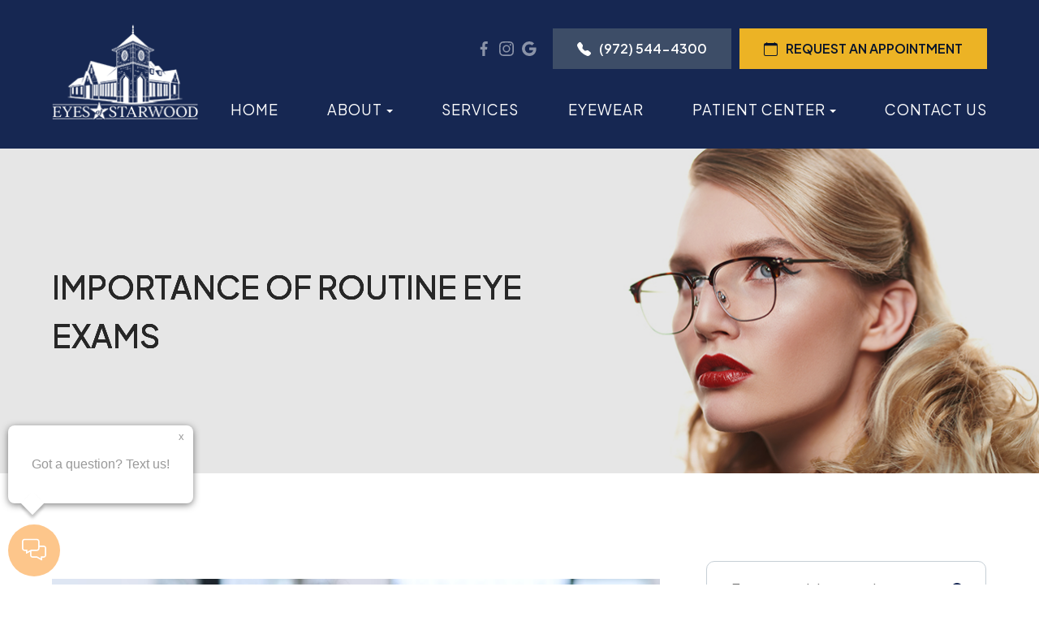

--- FILE ---
content_type: text/html; charset=UTF-8
request_url: https://www.eyesofstarwood.com/importance-of-routine-eye-exams.html
body_size: 16874
content:
<!DOCTYPE html>
<html lang="en-US"><head><meta charset="utf-8"><meta name="viewport" content="width=device-width, initial-scale=1, maximum-scale=1,user-scalable=0"><link rel="shortcut icon" type="image/x-icon" href="https://s3.amazonaws.com/static.organiclead.com/Site-cb1a4d07-ba55-4107-8fae-bf76a67a2fef/GlobalAssets/eyssta.png"><meta name="google-site-verification" content="CtiP6WdlFuDbHOplbuyAw5milDvnrQEBmGK_ceqs9cU"><title>Importance of Routine Eye Exams </title><meta name="description" content="Eyes of Starwood provides the highest quality of optometry care services in Frisco, TX and the nearby communities. Call (972) 544-4300 today!"><meta name="keywords" content=""><link href="https://www.eyesofstarwood.com/css/bootstrap.min.css" rel="stylesheet" type="text/css"><link href="https://www.eyesofstarwood.com/css/common-global.css" rel="stylesheet" type="text/css"><link href="https://www.eyesofstarwood.com/css/site-overrides.css?jxl225177499=jxl225177499" rel="stylesheet" type="text/css"><link href="https://www.eyesofstarwood.com/css/pages/WebPage-5ba92c59-7ea1-4fc3-870d-41653008634b.css?jxl225177499=jxl225177499" rel="stylesheet" type="text/css"><link rel="stylesheet" href="https://use.fontawesome.com/releases/v5.6.3/css/all.css" integrity="sha384-UHRtZLI+pbxtHCWp1t77Bi1L4ZtiqrqD80Kn4Z8NTSRyMA2Fd33n5dQ8lWUE00s/" crossorigin="anonymous"><link rel="stylesheet" href="//maxcdn.bootstrapcdn.com/font-awesome/4.7.0/css/font-awesome.min.css"><link rel="preconnect" href="https://fonts.googleapis.com"><link rel="preconnect" href="https://fonts.gstatic.com" crossorigin><link href="https://fonts.googleapis.com/css2?family=Plus+Jakarta+Sans:ital,wght@0,200;0,300;0,400;0,500;0,600;0,700;0,800;1,200;1,300;1,400;1,500;1,600;1,700;1,800&amp;display=swap" rel="stylesheet"><link href="https://www.eyesofstarwood.com/styles/dependencies.css" rel="stylesheet"><link href="https://www.eyesofstarwood.com/styles/default.css" rel="stylesheet"><link href="https://www.eyesofstarwood.com/styles/site.css" rel="stylesheet"><link href="https://www.eyesofstarwood.com/styles/color_scheme_1.css" rel="stylesheet"><link href="https://www.eyesofstarwood.com/styles/overrides.css" rel="stylesheet"><script src="https://chat.solutionreach.com/conversations/widget/13a3eb3b-eac6-4749-9738-45973570774e"></script><meta name="robots" content="noindex"><script type="text/javascript">var _userway_config={position:3,size:'small',color:'#ecb325',account:'sSEkA4Kkqq'};</script><script type="text/javascript" src="https://cdn.userway.org/widget.js"></script></head><body data-webroot="" data-page-id="WebPage-5ba92c59-7ea1-4fc3-870d-41653008634b" data-page-name="importance-of-routine-eye-exams" data-siteid="Site-cb1a4d07-ba55-4107-8fae-bf76a67a2fef" data-site="Site-cb1a4d07-ba55-4107-8fae-bf76a67a2fef" class="default"> <div class="site-content"> <div id="ry-pg-header"> <div id="ry-section-header" class="col-xs-12 hidden-xs hidden-sm module-43 ry-section"><div class="col-xs-12 ry-container"><div class="col-xs-12 ry-content ry-flex"><div class="col-xs-12 col-md-2 col-lg-2 ry-left ry-logo"><img src="https://s3.amazonaws.com/static.organiclead.com/Site-cb1a4d07-ba55-4107-8fae-bf76a67a2fef/GlobalAssets/logo.png" loading="lazy" alt="" class="img-responsive" data-url="https://www.eyesofstarwood.com/"></div><div class="col-xs-12 col-md-10 col-lg-10 ry-right ry-flex"><div class="col-xs-12 ry-leads-v2"><div><ul class="social-icons ry-social"><div class="social-inner-wrap"> <li data-href="https://www.facebook.com/profile.php?id=61561224360626"> <a href="https://www.facebook.com/profile.php?id=61561224360626" class="fa fa-facebook" target="_blank"> <svg version="1.1" class="SVG_facebook" x="0px" y="0px" viewbox="0 0 512 512" style="enable-background:new 0 0 512 512;" xml:space="preserve"><path d="M341.3,85H388V3.6C379.9,2.5,352.2,0,319.9,0c-67.4,0-113.6,42.4-113.6,120.3V192H132v91h74.4v229h91.2V283h71.4l11.3-91
                   h-82.7v-62.7C297.5,103,304.6,85,341.3,85L341.3,85z"></path></svg></a> </li> <li data-href="https://www.instagram.com/eyesofstarwood2020/"> <a href="https://www.instagram.com/eyesofstarwood2020/" class="fa fa-instagram" target="_blank"> <svg xmlns="http://www.w3.org/2000/svg" class="bi bi-instagram" viewbox="0 0 16 16"><path d="M8 0C5.829 0 5.556.01 4.703.048 3.85.088 3.269.222 2.76.42a3.917 3.917 0 0 0-1.417.923A3.927 3.927 0 0 0 .42 2.76C.222 3.268.087 3.85.048 4.7.01 5.555 0 5.827 0 8.001c0 2.172.01 2.444.048 3.297.04.852.174 1.433.372 1.942.205.526.478.972.923 1.417.444.445.89.719 1.416.923.51.198 1.09.333 1.942.372C5.555 15.99 5.827 16 8 16s2.444-.01 3.298-.048c.851-.04 1.434-.174 1.943-.372a3.916 3.916 0 0 0 1.416-.923c.445-.445.718-.891.923-1.417.197-.509.332-1.09.372-1.942C15.99 10.445 16 10.173 16 8s-.01-2.445-.048-3.299c-.04-.851-.175-1.433-.372-1.941a3.926 3.926 0 0 0-.923-1.417A3.911 3.911 0 0 0 13.24.42c-.51-.198-1.092-.333-1.943-.372C10.443.01 10.172 0 7.998 0h.003zm-.717 1.442h.718c2.136 0 2.389.007 3.232.046.78.035 1.204.166 1.486.275.373.145.64.319.92.599.28.28.453.546.598.92.11.281.24.705.275 1.485.039.843.047 1.096.047 3.231s-.008 2.389-.047 3.232c-.035.78-.166 1.203-.275 1.485a2.47 2.47 0 0 1-.599.919c-.28.28-.546.453-.92.598-.28.11-.704.24-1.485.276-.843.038-1.096.047-3.232.047s-2.39-.009-3.233-.047c-.78-.036-1.203-.166-1.485-.276a2.478 2.478 0 0 1-.92-.598 2.48 2.48 0 0 1-.6-.92c-.109-.281-.24-.705-.275-1.485-.038-.843-.046-1.096-.046-3.233 0-2.136.008-2.388.046-3.231.036-.78.166-1.204.276-1.486.145-.373.319-.64.599-.92.28-.28.546-.453.92-.598.282-.11.705-.24 1.485-.276.738-.034 1.024-.044 2.515-.045v.002zm4.988 1.328a.96.96 0 1 0 0 1.92.96.96 0 0 0 0-1.92zm-4.27 1.122a4.109 4.109 0 1 0 0 8.217 4.109 4.109 0 0 0 0-8.217zm0 1.441a2.667 2.667 0 1 1 0 5.334 2.667 2.667 0 0 1 0-5.334z"></path></svg></a> </li> <li data-href="https://goo.gl/maps/f84iBf2AtjjqDfLX9"> <a href="https://goo.gl/maps/f84iBf2AtjjqDfLX9" class="fa fa-google-plus-square" target="_blank"> <svg xmlns="http://www.w3.org/2000/svg" class="bi bi-google" viewbox="0 0 16 16"><path d="M15.545 6.558a9.42 9.42 0 0 1 .139 1.626c0 2.434-.87 4.492-2.384 5.885h.002C11.978 15.292 10.158 16 8 16A8 8 0 1 1 8 0a7.689 7.689 0 0 1 5.352 2.082l-2.284 2.284A4.347 4.347 0 0 0 8 3.166c-2.087 0-3.86 1.408-4.492 3.304a4.792 4.792 0 0 0 0 3.063h.003c.635 1.893 2.405 3.301 4.492 3.301 1.078 0 2.004-.276 2.722-.764h-.003a3.702 3.702 0 0 0 1.599-2.431H8v-3.08h7.545z"></path></svg></a> </li> </div></ul></div><div class="ry-contact"><a href="tel:9725444300" class="ry-btn ry-btn-secondary"><svg xmlns="http://www.w3.org/2000/svg" class="bi bi-telephone-fill" viewbox="0 0 16 16"><path fill-rule="evenodd" d="M1.885.511a1.745 1.745 0 0 1 2.61.163L6.29 2.98c.329.423.445.974.315 1.494l-.547 2.19a.678.678 0 0 0 .178.643l2.457 2.457a.678.678 0 0 0 .644.178l2.189-.547a1.745 1.745 0 0 1 1.494.315l2.306 1.794c.829.645.905 1.87.163 2.611l-1.034 1.034c-.74.74-1.846 1.065-2.877.702a18.634 18.634 0 0 1-7.01-4.42 18.634 18.634 0 0 1-4.42-7.009c-.362-1.03-.037-2.137.703-2.877L1.885.511z"></path></svg> (972) 544-4300</a>
<a href="https://www.eyesofstarwood.com/request-an-appointment.html" class="ry-btn ry-btn-primary"> <svg xmlns="http://www.w3.org/2000/svg" class="bi bi-calendar" viewbox="0 0 16 16"><path d="M3.5 0a.5.5 0 0 1 .5.5V1h8V.5a.5.5 0 0 1 1 0V1h1a2 2 0 0 1 2 2v11a2 2 0 0 1-2 2H2a2 2 0 0 1-2-2V3a2 2 0 0 1 2-2h1V.5a.5.5 0 0 1 .5-.5zM1 4v10a1 1 0 0 0 1 1h12a1 1 0 0 0 1-1V4H1z"></path></svg>Request an Appointment</a></div></div><div class="ry-menu"><ul class="nav-menu ry-nav"><li class=" " data-active=""><a href="https://www.eyesofstarwood.com/index.html">Home</a></li> <li class="dropdown  " role="presentation">
<a class="dropdown-toggle" data-toggle="dropdown" href="https://www.eyesofstarwood.com/about.html" role="button" aria-haspopup="true" aria-expanded="false">
About<span class="caret"></span></a><ul class="dropdown-menu"><li class=" "><a href="https://www.eyesofstarwood.com/about.html">Our Practice</a></li> <li class=" "><a href="https://www.eyesofstarwood.com/meet-the-team.html">Meet the Team</a></li> <li class=" "><a href="https://www.eyesofstarwood.com/blog.html">Blog</a></li>
</ul></li> <li class=" " data-active=""><a href="https://www.eyesofstarwood.com/services.html">Services</a></li> <li class=" " data-active=""><a href="https://www.eyesofstarwood.com/eyewear.html">Eyewear</a></li> <li class="dropdown  " role="presentation">
<a class="dropdown-toggle" data-toggle="dropdown" href="#" role="button" aria-haspopup="true" aria-expanded="false">
Patient Center<span class="caret"></span></a><ul class="dropdown-menu"><li class=" "><a href="https://www.eyesofstarwood.com/request-an-appointment.html">Request an Appointment</a></li> <li class=" "><a href="https://www.eyesofstarwood.com/patient-forms.html">Patient Forms</a></li> <li class=" "><a href="https://www.eyesofstarwood.com/insurance-payment-options.html">Insurance &amp; Payment Options</a></li> <li class=" "><a href="https://www.eyesofstarwood.com/patient-reviews.html">Testimonials</a></li> <li class=" "><a href="https://www.eyesofstarwood.com/promotions.html">Promotions</a></li>
</ul></li> <li class=" " data-active=""><a href="https://www.eyesofstarwood.com/contact-us.html">Contact Us</a></li> </ul></div></div></div></div></div><div id="theme2-smHeader" class="col-xs-12 hidden-md hidden-lg "><div class="mobile-container"> <div class="menu-wrap"> <div class="flex-wrap"> <div class="flex-item left-nav"> <div class="mobile-nav"> <button class="hamburger hamburger--collapse" type="button"> <div class="flex-btn"> <span class="hamburger-box"><span class="hamburger-inner"></span></span> </div> </button> </div> <div class="mobile_logo"> <a style="display: block;" href="https://www.eyesofstarwood.com/index.html"> <img src="https://s3.amazonaws.com/static.organiclead.com/Site-cb1a4d07-ba55-4107-8fae-bf76a67a2fef/GlobalAssets/logo.png" class="img-responsive"></a> </div> </div> <div class="flex-item right-nav"> <div class="mobile-button"> <a href="tel:9725444300"><i class="fa fa-phone" aria-hidden="true"></i></a> <a href="https://www.eyesofstarwood.com/contact-us.html"><i class="fa fa-calendar" aria-hidden="true"></i></a> </div> </div> <div class="flex-item mobile_menu"> <nav id="mobile_menu"><ul id="menu_container"></ul></nav></div> </div> </div></div></div> </div> <div id="ry-pg-banner"> <div class="col-xs-12 ry-bnr-wrp ry-el-bg"><div class="col-xs-12 ry-pg-title"><div class="col-xs-12 ry-container"><div><h1>Importance of Routine Eye Exams</h1></div></div></div><img src="https://s3.amazonaws.com/static.organiclead.com/Site-cb1a4d07-ba55-4107-8fae-bf76a67a2fef/InnerBackground/ib_1.jpg" loading="lazy" alt="" class="img-responsive"></div><div class="col-xs-12 ry-bnr-wrp ry-el-bg"><div class="col-xs-12 ry-pg-title"><div class="col-xs-12 ry-container"><div><h1>Importance of Routine Eye Exams</h1></div></div></div><img src="https://s3.amazonaws.com/static.organiclead.com/Site-cb1a4d07-ba55-4107-8fae-bf76a67a2fef/InnerBackground/ib_2.jpg" loading="lazy" alt="" class="img-responsive"></div><div class="col-xs-12 ry-bnr-wrp ry-el-bg"><div class="col-xs-12 ry-pg-title"><div class="col-xs-12 ry-container"><div><h1>Importance of Routine Eye Exams</h1></div></div></div><img src="https://s3.amazonaws.com/static.organiclead.com/Site-cb1a4d07-ba55-4107-8fae-bf76a67a2fef/InnerBackground/ib_3.jpg" loading="lazy" alt="" class="img-responsive"></div><div class="col-xs-12 ry-bnr-wrp ry-el-bg"><div class="col-xs-12 ry-pg-title"><div class="col-xs-12 ry-container"><div><h1>Importance of Routine Eye Exams</h1></div></div></div><img src="https://s3.amazonaws.com/static.organiclead.com/Site-cb1a4d07-ba55-4107-8fae-bf76a67a2fef/InnerBackground/ib_4.jpg" loading="lazy" alt="" class="img-responsive"></div> </div> <div id="ry-pg-content"> <div id="ry-pg-body" class="col-xs-12 ry-section"><div class="col-xs-12 ry-container"><div class="col-xs-12 ry-content ry-flex"><div class="col-xs-12 col-md-8 col-lg-8 ry-left"><div class="col-xs-12 ry-photo"><img src="https://s3.amazonaws.com/static.organiclead.com/Site-1409c63e-f205-4b51-aed7-ef3c9a277552/9.jpg" loading="lazy" alt="Importance of Routine Eye Exams" class="img-responsive"></div><div><p></p><p>Routine eye exams are an important aspect of maintaining one's overall health. As with an annual physical or dental exam, it is extremely important to have&nbsp;your eyes examined regularly. Regardless of how great your eyesight is, scheduling regular eye exams&nbsp;is a great way to stay on top of your overall health.<br><br>Adults should have an eye exam every 1-2 years, depending on any existing vision problems, eye conditions or being diagnosed with significant risk factors, such as diabetes, high blood pressure, thyroid disease,&nbsp;previous eye injuries or family history. The doctor will recommend a frequency for routine follow-up exams based on the patient&rsquo;s medical history. For instance, a diabetic patient will need a dilated eye exam every year while&nbsp;contact lens&nbsp;wearers need exams every year in order&nbsp;to look for changes that might affect lens fit and eye health.<br><br>Regular eye exams will also ensure that prescriptions for glasses or contact lenses are current as well as offer an opportunity to check for early signs of certain diseases. Adults older than 60 should have an eye exam each year, as age-related eye problems are more common.<br><br>It may be important to see a doctor more frequently if one is experiencing any of the following:</p><ul type="disc"><li><p>Blurry vision or loss of vision.</p></li><li><p>Difficulty&nbsp;seeing things near and/or far away and perform basic tasks.</p></li><li><p>Flashing light in the eye.</p></li><li><p>Eye floaters, or small spots that appear in vision.</p></li></ul></div><div class="col-xs-12 ry-photo"><img src="https://s3.amazonaws.com/static.organiclead.com/Site-1409c63e-f205-4b51-aed7-ef3c9a277552/shutterstock_2401265513.jpg" loading="lazy" alt="Importance of Routine Eye Exams" class="img-responsive"></div><div><p></p><h3>Why Should You Have Regular Eye Exams?</h3><p>While eye exams are&nbsp;important&nbsp;for one's vision, routine eye exams can also help to identify a variety of problems ranging from cognitive decline to diabetes. Since&nbsp;the eye is an extension of the brain&nbsp;and the only part of the body where blood vessels and tissue are visible, it&nbsp;allows an eye doctor to detect warning signs of&nbsp;the early stages of different health problems, such as diabetes which can present&nbsp;as bleeding in the eye or swelling in parts of the retina.<br><br>Besides diabetes, there are several other health problems that may be detected during a routine&nbsp;eye exam such as&nbsp;brain tumors that may cause swelling of the optic nerve and&nbsp;rheumatoid arthritis or other autoimmune disorders which may be the reason behind&nbsp;dry eyes.<br><br>Skin cancer on the eyelid is another health risk as the eyelid is very sensitive to ultraviolet rays and&nbsp;may be one of the first places affected by different types of skin cancers. Any spots or affected areas may be detected before skin cancer can spread to other parts of the body.<br><br>Addition,&nbsp;high blood pressure which would show as blood vessels in the back of the eye&nbsp;appearing bent or leaking, the narrowing of the vessels in the retina,&nbsp;swelling of the optic nerve, and&nbsp;hypertensive retinopathy in its earliest stages can be looked for during the exam.<br><br>There are also some progressive eye diseases that are not immediately apparent and should be tested for during regular eye examinations including:</p><ul type="disc"><li><p>Glaucoma which is the buildup of pressure within the eye that causes damage to the optic nerve and can lead to a loss of peripheral vision or a complete loss of vision.&nbsp;Glaucoma is&nbsp;a chronic, progressive eye disease that doesn't show any&nbsp;symptoms or pain in the initial stages.</p></li><li><p>Macular degeneration is an eye condition that causes damage to the&nbsp;retina.</p></li><li><p>Cataracts which is&nbsp;the most common cause of blindness in the world. Cataracts occur when the lens of the eye becomes less flexible with age. Blurred or foggy vision and sensitivity to light are common symptoms. Cataracts are easily corrected with outpatient surgery.</p></li></ul><p><br>Vision changes can have a profound effect on a person&rsquo;s day-to-day life, but early&nbsp;treatments can help to slow or stop vision loss and regular eye exams can help ensure a lifetime of clear sight.</p></div></div><div class="col-xs-12 col-md-4 col-lg-4 ry-right"><div id="ry-sidebar" class="col-xs-12 "><div class="col-xs-12 ry-sb-main"><div class="input-group search-bar-widget " id="searchfield" data-url="https://www.eyesofstarwood.com/search-result.html" data-variables="search"> <input type="text" class="form-control" placeholder="Enter search keyword" value=""><span class="input-group-btn"> <button class="btn btn-primary search-btn" type="button"><i class="fa fa-search"></i></button> </span></div></div><div class="col-xs-12 ry-sb-articles"><div class="col-xs-12 "><div class="col-xs-12 "><div class="col-xs-12 ry-sb-title"><div>Helpful Articles</div></div><div class="col-xs-12 "><div id="accordion" class="col-xs-12 ry-link-wrp"><div class="ry-drop-nav ry-link-item" id="visiontherapy"><a href="javascript:;">vision therapy</a></div><div class="ry-drop-nav ry-link-item" id="services"><a href="javascript:;">services</a></div><div class="ry-drop-nav ry-link-item" id="contactlenses"><a href="javascript:;">contact lenses</a></div><div class="ry-drop-nav ry-link-item" id="eyeglasses"><a href="javascript:;">eyeglasses</a></div><div class="ry-drop-nav ry-link-item" id="eyehealth"><a href="javascript:;">eye health</a></div><div class="ry-drop-nav ry-link-item" id="surgicalprocedures"><a href="javascript:;">surgical procedures</a></div><div class="ry-drop-nav ry-link-item" id="products"><a href="javascript:;">products</a></div><div class="ry-drop-nav ry-link-item" id="eyesurgeryco-management"><a href="javascript:;">eye surgery co-management</a></div><div class="ry-drop-nav ry-link-item" id="oculardiseasemanagement"><a href="javascript:;">ocular disease management</a></div><div class="ry-drop-nav ry-link-item" id="technology"><a href="javascript:;">technology</a></div></div><div class="col-xs-12 hidden-xs hidden-sm hidden-md hidden-lg ry-dropdown-list"><div class="ry-dropdown"><li data-tags="services" data-class="services"><a href="https://www.eyesofstarwood.com/comprehensive-eye-exam.html">Comprehensive Eye Exam</a></li></div><div class="ry-dropdown"><li data-tags="eyeglasses" data-class="eyeglasses"><a href="https://www.eyesofstarwood.com/understanding-computer-vision-syndrome.html">Understanding Computer Vision Syndrome</a></li></div><div class="ry-dropdown"><li data-tags="oculardiseasemanagement" data-class="ocular disease management"><a href="https://www.eyesofstarwood.com/diabetic-related-eye-exams.html">Diabetic Related Eye Exams</a></li></div><div class="ry-dropdown"><li data-tags="eyehealth" data-class="eye health"><a href="https://www.eyesofstarwood.com/best-for-food-health.html">Best Foods for Eye Health</a></li></div><div class="ry-dropdown"><li data-tags="visiontherapy" data-class="vision therapy"><a href="https://www.eyesofstarwood.com/vision-therapy.html">Vision Therapy</a></li></div><div class="ry-dropdown"><li data-tags="products" data-class="products"><a href="https://www.eyesofstarwood.com/latisse.html">Latisse Eyedrops</a></li></div><div class="ry-dropdown"><li data-tags="eyehealth" data-class="eye health"><a href="https://www.eyesofstarwood.com/how-exercise-benefits-the-eye.html">How Exercise Benefits the Eye </a></li></div><div class="ry-dropdown"><li data-tags="contactlenses" data-class="contact lenses"><a href="https://www.eyesofstarwood.com/keratoconus-and-your-treatment-options.html">Keratoconus and Your Treatment Options</a></li></div><div class="ry-dropdown"><li data-tags="oculardiseasemanagement" data-class="ocular disease management"><a href="https://www.eyesofstarwood.com/overview-of-common-ocular-diseases.html">Overview of Common Ocular Diseases</a></li></div><div class="ry-dropdown"><li data-tags="visiontherapy" data-class="vision therapy"><a href="https://www.eyesofstarwood.com/sports-vision.html">Sports Vision</a></li></div><div class="ry-dropdown"><li data-tags="eyeglasses" data-class="eyeglasses"><a href="https://www.eyesofstarwood.com/considering-your-face-shape-when-choosing-eye-glass-frames.html">Considering Your Face Shape When Choosing Eye Glass Frames</a></li></div><div class="ry-dropdown"><li data-tags="products" data-class="products"><a href="https://www.eyesofstarwood.com/eyepromise.html">EyePromise</a></li></div><div class="ry-dropdown"><li data-tags="services" data-class="services"><a href="https://www.eyesofstarwood.com/pediatric-eye-exams.html">Pediatric Eye Exams</a></li></div><div class="ry-dropdown"><li data-tags="visiontherapy" data-class="vision therapy"><a href="https://www.eyesofstarwood.com/amblyopia.html">Amblyopia</a></li></div><div class="ry-dropdown"><li data-tags="services,contactlenses" data-class="services"><a href="https://www.eyesofstarwood.com/contact-lens-exam.html">Contact Lens Exam</a></li></div><div class="ry-dropdown"><li data-tags="products" data-class="products"><a href="https://www.eyesofstarwood.com/macuhealth.html">MacuHealth</a></li></div><div class="ry-dropdown"><li data-tags="eyehealth" data-class="eye health"><a href="https://www.eyesofstarwood.com/importance-of-routine-eye-exams.html">Importance of Routine Eye Exams</a></li></div><div class="ry-dropdown"><li data-tags="eyehealth" data-class="eye health"><a href="https://www.eyesofstarwood.com/how-your-eyes-change-with-age.html">How Your Eyes Change with Age</a></li></div><div class="ry-dropdown"><li data-tags="contactlenses" data-class="contact lenses"><a href="https://www.eyesofstarwood.com/scleral-lenses.html">Scleral Lenses</a></li></div><div class="ry-dropdown"><li data-tags="services,contactlenses" data-class="services"><a href="https://www.eyesofstarwood.com/ortho-k.html">Ortho K</a></li></div><div class="ry-dropdown"><li data-tags="products" data-class="products"><a href="https://www.eyesofstarwood.com/ocusoft.html">OCuSOFT</a></li></div><div class="ry-dropdown"><li data-tags="services" data-class="services"><a href="https://www.eyesofstarwood.com/myopia-management.html">Myopia Management</a></li></div><div class="ry-dropdown"><li data-tags="products" data-class="products"><a href="https://www.eyesofstarwood.com/MiSight.html">MiSight</a></li></div><div class="ry-dropdown"><li data-tags="eyehealth" data-class="eye health"><a href="https://www.eyesofstarwood.com/eye-safety-tips.html">Eye Safety Tips </a></li></div><div class="ry-dropdown"><li data-tags="products" data-class="products"><a href="https://www.eyesofstarwood.com/ilux.html">iLux</a></li></div><div class="ry-dropdown"><li data-tags="eyehealth" data-class="eye health"><a href="https://www.eyesofstarwood.com/seasonal-allergies-and-the-eyes.html">Seasonal Allergies And The Eyes</a></li></div><div class="ry-dropdown"><li data-tags="services" data-class="services"><a href="https://www.eyesofstarwood.com/dry-eye-treatment.html">Dry Eye Treatment</a></li></div><div class="ry-dropdown"><li data-tags="eyehealth" data-class="eye health"><a href="https://www.eyesofstarwood.com/common-eye-disorders-explained.html">Common Eye Disorders Explained</a></li></div><div class="ry-dropdown"><li data-tags="services" data-class="services"><a href="https://www.eyesofstarwood.com/glaucoma-testing.html">Glaucoma Testing</a></li></div><div class="ry-dropdown"><li data-tags="services" data-class="services"><a href="https://www.eyesofstarwood.com/cataracts.html">Cataracts</a></li></div><div class="ry-dropdown"><li data-tags="services" data-class="services"><a href="https://www.eyesofstarwood.com/eye-emergencies.html">Eye Emergencies</a></li></div><div class="ry-dropdown"><li data-tags="surgicalprocedures" data-class="surgical procedures"><a href="https://www.eyesofstarwood.com/benefits-of-lasik.html">Benefits of LASIK</a></li></div><div class="ry-dropdown"><li data-tags="surgicalprocedures" data-class="surgical procedures"><a href="https://www.eyesofstarwood.com/implantable-contact-lenses.html">Implantable Contact Lenses</a></li></div><div class="ry-dropdown"><li data-tags="services" data-class="services"><a href="https://www.eyesofstarwood.com/low-vision.html">Low Vision</a></li></div><div class="ry-dropdown"><li data-tags="services" data-class="services"><a href="https://www.eyesofstarwood.com/demodex.html">Demodex</a></li></div><div class="ry-dropdown"><li data-tags="services" data-class="services"><a href="https://www.eyesofstarwood.com/pink-eye.html">Pink Eye</a></li></div><div class="ry-dropdown"><li data-tags="services" data-class="services"><a href="https://www.eyesofstarwood.com/macular-degeneration.html">Macular Degeneration</a></li></div><div class="ry-dropdown"><li data-tags="services" data-class="services"><a href="https://www.eyesofstarwood.com/what-to-expect-during-an-eye-exam.html">What to Expect During an Eye Exam</a></li></div><div class="ry-dropdown"><li data-tags="services" data-class="services"><a href="https://www.eyesofstarwood.com/refraction-test.html">Refraction Test</a></li></div><div class="ry-dropdown"><li data-tags="surgicalprocedures" data-class="surgical procedures"><a href="https://www.eyesofstarwood.com/limbal-relaxing-incisions.html">Limbal Relaxing Incisions</a></li></div><div class="ry-dropdown"><li data-tags="surgicalprocedures" data-class="surgical procedures"><a href="https://www.eyesofstarwood.com/idesign-custom-lasik.html">iDesign Custom Lasik</a></li></div><div class="ry-dropdown"><li data-tags="eyesurgeryco-management,surgicalprocedures" data-class="eye surgery co-management"><a href="https://www.eyesofstarwood.com/am-i-a-candidate-for-lasik.html">Am I a candidate for LASIK?</a></li></div><div class="ry-dropdown"><li data-tags="eyesurgeryco-management,lasikco-management" data-class="eye surgery co-management"><a href="https://www.eyesofstarwood.com/lasik-co-management.html">LASIK Co-Management</a></li></div><div class="ry-dropdown"><li data-tags="surgicalprocedures" data-class="surgical procedures"><a href="https://www.eyesofstarwood.com/lasik-procedure.html">LASIK Procedure</a></li></div><div class="ry-dropdown"><li data-tags="surgicalprocedures" data-class="surgical procedures"><a href="https://www.eyesofstarwood.com/cosmetic-services.html">Cosmetic Services</a></li></div><div class="ry-dropdown"><li data-tags="visiontherapy" data-class="vision therapy"><a href="https://www.eyesofstarwood.com/vision-therapy-conditions.html">Vision Therapy: Conditions</a></li></div><div class="ry-dropdown"><li data-tags="eyesurgeryco-management" data-class="eye surgery co-management"><a href="https://www.eyesofstarwood.com/cle.html">CLE</a></li></div><div class="ry-dropdown"><li data-tags="technology" data-class="technology"><a href="https://www.eyesofstarwood.com/blephex.html">Blephex</a></li></div><div class="ry-dropdown"><li data-tags="technology" data-class="technology"><a href="https://www.eyesofstarwood.com/dry-eye-advanced-diagnostic-testing.html">Dry Eye Advanced Diagnostic Testing</a></li></div><div class="ry-dropdown"><li data-tags="services,contactlenses" data-class="services"><a href="https://www.eyesofstarwood.com/corneal-refractive-therapy.html">Corneal Refractive Therapy</a></li></div><div class="ry-dropdown"><li data-tags="eyeglasses" data-class="eyeglasses"><a href="https://www.eyesofstarwood.com/lens-technology.html">Lens Technology</a></li></div><div class="ry-dropdown"><li data-tags="technology" data-class="technology"><a href="https://www.eyesofstarwood.com/lumenis-optilight-ipl.html">Lumenis Optilight IPL</a></li></div><div class="ry-dropdown"><li data-tags="products" data-class="products"><a href="https://www.eyesofstarwood.com/ocular-aesthetics.html">Ocular Aesthetics</a></li></div><div class="ry-dropdown"><li data-tags="services" data-class="services"><a href="https://www.eyesofstarwood.com/presbyopia.html">Presbyopia</a></li></div><div class="ry-dropdown"><li data-tags="technology" data-class="technology"><a href="https://www.eyesofstarwood.com/optos.html">Optos</a></li></div><div class="ry-dropdown"><li data-tags="surgicalprocedures" data-class="eye surgery co-management"><a href="https://www.eyesofstarwood.com/surgical-co-management.html">Surgical Co-Management</a></li></div><div class="ry-dropdown"><li data-tags="visiontherapy" data-class="vision therapy"><a href="https://www.eyesofstarwood.com/strabismus.html">Strabismus</a></li></div><div class="ry-dropdown"><li data-tags="technology" data-class="technology"><a href="https://www.eyesofstarwood.com/visual-field.html">Visual Field</a></li></div><div class="ry-dropdown"><li data-tags="technology" data-class="technology"><a href="https://www.eyesofstarwood.com/tearcare.html">TearCare: Understanding Dry Eye and Its Causes</a></li></div><div class="ry-dropdown"><li data-tags="services" data-class="services"><a href="https://www.eyesofstarwood.com/astigmatism.html">Astigmatism</a></li></div><div class="ry-dropdown"><li data-tags="products,technology,eyeglasses" data-class="eyeglasses"><a href="https://www.eyesofstarwood.com/Avulux.html">Avulux</a></li></div><div class="ry-dropdown"><li data-tags="products" data-class="products"><a href="https://www.eyesofstarwood.com/atropine-drops.html">Atropine Drops</a></li></div><div class="ry-dropdown"><li data-tags="contactlenses	" data-class="contact lenses"><a href="https://www.eyesofstarwood.com/multifocal-contact-lenses.html">Multifocal Contact Lenses</a></li></div><div class="ry-dropdown"><li data-tags="technology" data-class="technology"><a href="https://www.eyesofstarwood.com/mibo-thermoflo.html">MiBo Thermoflo</a></li></div><div class="ry-dropdown"><li data-tags="technology" data-class="technology"><a href="https://www.eyesofstarwood.com/optical-coherence-tomography.html">Optical Coherence Tomography</a></li></div><div class="ry-dropdown"><li data-tags="technology" data-class="technology"><a href="https://www.eyesofstarwood.com/optikam.html">Optikam</a></li></div><div class="ry-dropdown"><li data-tags="services" data-class="services"><a href="https://www.eyesofstarwood.com/senior-care.html">Senior Care</a></li></div><div class="ry-dropdown"><li data-tags="contactlenses" data-class="contact lenses"><a href="https://www.eyesofstarwood.com/types-of-daily-contact-lenses.html">Types of Daily Contact Lenses </a></li></div><div class="ry-dropdown"><li data-tags="services" data-class="services"><a href="https://www.eyesofstarwood.com/neuro-optometric-rehabilitation.html">Neuro-Optometric Rehabilitation</a></li></div><div class="ry-dropdown"><li data-tags="technology" data-class="technology"><a href="https://www.eyesofstarwood.com/low-level-light-treatment.html">Low Level Light Treatment</a></li></div><div class="ry-dropdown"><li data-tags="technology" data-class="technology"><a href="https://www.eyesofstarwood.com/lipiflow.html">Lipiflow</a></li></div><div class="ry-dropdown"><li data-tags="technology" data-class="technology"><a href="https://www.eyesofstarwood.com/tempsure-envi.html">TempSure Envi</a></li></div><div class="ry-dropdown"><li data-tags="technology" data-class="technology"><a href="https://www.eyesofstarwood.com/tonometer.html">Tonometer</a></li></div><div class="ry-dropdown"><li data-tags="services" data-class="services"><a href="https://www.eyesofstarwood.com/urgent-care.html">Urgent Eye Care</a></li></div><div class="ry-dropdown"><li data-tags="eyeglasses" data-class="eyeglasses"><a href="https://www.eyesofstarwood.com/stellest-lenses.html">Stellest Lenses</a></li></div><div class="ry-dropdown"><li data-tags="eyeglasses" data-class="eyeglasses"><a href="https://www.eyesofstarwood.com/enchroma-lens-technology.html">EnChroma Lens Technology</a></li></div><div class="ry-dropdown"><li data-tags="technology" data-class="technology"><a href="https://www.eyesofstarwood.com/retinal-imaging-testing.html">Retinal Imaging Testing</a></li></div><div class="ry-dropdown"><li data-tags="contactlenses" data-class="contact lenses"><a href="https://www.eyesofstarwood.com/specialty-contact-lenses.html">Specialty Contact Lenses</a></li></div><div class="ry-dropdown"><li data-tags="products" data-class="products"><a href="https://www.eyesofstarwood.com/tyrvaya.html">Tyrvaya for Dry Eye Relief</a></li></div><div class="ry-dropdown"><li data-tags="technology" data-class="technology"><a href="https://www.eyesofstarwood.com/optomap.html">Optomap</a></li></div><div class="ry-dropdown"><li data-tags="services" data-class="services"><a href="https://www.eyesofstarwood.com/medical-eye-exam.html">Medical Eye Exam</a></li></div><div class="ry-dropdown"><li data-tags="eyesurgeryco-management" data-class="eye surgery co-management"><a href="https://www.eyesofstarwood.com/cataract-surgery-co-management.html">Cataract Surgery Co-Management</a></li></div><div class="ry-dropdown"><li data-tags="contactlenses" data-class="contact lenses"><a href="https://www.eyesofstarwood.com/colored-contacts.html">Colored Contacts</a></li></div><div class="ry-dropdown"><li data-tags="eyehealth" data-class="eye health"><a href="https://www.eyesofstarwood.com/eyelid-hygiene.html">Eyelid Hygiene</a></li></div><div class="ry-dropdown"><li data-tags="contactlenses" data-class="contact lenses"><a href="https://www.eyesofstarwood.com/hybrid-contacts.html">Hybrid Contacts</a></li></div><div class="ry-dropdown"><li data-tags="contactlenses" data-class="contact lenses"><a href="https://www.eyesofstarwood.com/post-surgical-contact-lenses.html">Post-Surgical Contact Lenses</a></li></div><div class="ry-dropdown"><li data-tags="visiontherapy" data-class="vision therapy"><a href="https://www.eyesofstarwood.com/post-concussion-syndrome.html">Post-Concussion Syndrome</a></li></div><div class="ry-dropdown"><li data-tags="eyeglasses" data-class="eyeglasses"><a href="https://www.eyesofstarwood.com/ray-ban-meta-glasses.html">Ray-Ban Meta Glasses</a></li></div><div class="ry-dropdown"><li data-tags="" data-class="eyeglasses"><a href="https://www.eyesofstarwood.com/nuance-audio-glasses.html">Nuance Audio Glasses</a></li></div><div class="ry-dropdown"><li data-tags="technology" data-class="technology"><a href="https://www.eyesofstarwood.com/newton.html">Newton</a></li></div><div class="ry-dropdown"><li data-tags="general" data-class="services"><a href="https://www.eyesofstarwood.com/glaucoma-treatment.html">Glaucoma Treatment</a></li></div><div class="ry-dropdown"><li data-tags="surgicalprocedures" data-class="surgical procedures"><a href="https://www.eyesofstarwood.com/understanding-prk.html">Understanding PRK</a></li></div><div class="ry-dropdown"><li data-tags="surgicalprocedures" data-class="surgical procedures"><a href="https://www.eyesofstarwood.com/which-patients-are-good-candidates-for-premium-iol.html">Which Patients are Good Candidates for Premium IOL</a></li></div><div class="ry-dropdown"><li data-tags="surgicalprocedures" data-class="surgical procedures"><a href="https://www.eyesofstarwood.com/can-diet-reverse-diabetic-retinopathy.html">Can Diet Reverse Diabetic Retinopathy</a></li></div><div class="ry-dropdown"><li data-tags="surgicalprocedures" data-class="surgical procedures"><a href="https://www.eyesofstarwood.com/eye-disease-treatment.html">Eye Disease Treatment</a></li></div><div class="ry-dropdown"><li data-tags="surgicalprocedures" data-class="surgical procedures"><a href="https://www.eyesofstarwood.com/why-should-you-consider-eyelid-rejuvenation.html">Why Should You Consider Eyelid Rejuvenation</a></li></div><div class="ry-dropdown"><li data-tags="surgicalprocedures" data-class="surgical procedures"><a href="https://www.eyesofstarwood.com/lasik-surgery.html">LASIK Surgery</a></li></div><div class="ry-dropdown"><li data-tags="surgicalprocedures" data-class="surgical procedures"><a href="https://www.eyesofstarwood.com/overview-of-visian-icl.html">Overview of Visian ICL</a></li></div></div></div></div></div></div><div class="col-xs-12 ry-sb-cta"><div class="col-xs-12 ry-cta-wrp ry-el-bg ry-el-link"><div class="col-xs-12 ry-cta"><div class="col-xs-12 ry-cta-contain"><img src="https://s3.amazonaws.com/static.organiclead.com/Site-cb1a4d07-ba55-4107-8fae-bf76a67a2fef/InnerAssets/sidebar_1.jpg" loading="lazy" alt="" class="img-responsive"><div><p>All Eye<br>Care Services</p><a data-cke-saved-href="https://www.eyesofstarwood.com/services.html" href="https://www.eyesofstarwood.com/services.html" data-toggle-value="" data-toggle-default-visible="false" data-toggle-show-animation="" data-toggle-hide-animation="" data-toggle-show-animation-options="{}" data-toggle-hide-animation-options="{}" id="" class="ry-btn ry-btn-primary btn-center" target="_self">Learn More</a></div></div></div></div><div class="col-xs-12 ry-cta-wrp ry-el-bg ry-el-link"><div class="col-xs-12 ry-cta"><div class="col-xs-12 ry-cta-contain"><img src="https://s3.amazonaws.com/static.organiclead.com/Site-cb1a4d07-ba55-4107-8fae-bf76a67a2fef/InnerAssets/sidebar_2.jpg" loading="lazy" alt="" class="img-responsive"><div><p>Keep<br>In Touch</p><a data-cke-saved-href="https://www.eyesofstarwood.com/contact-us.html" href="https://www.eyesofstarwood.com/contact-us.html" data-toggle-value="" data-toggle-default-visible="false" data-toggle-show-animation="" data-toggle-hide-animation="" data-toggle-show-animation-options="{}" data-toggle-hide-animation-options="{}" id="" class="ry-btn ry-btn-primary btn-center" target="_self">Contact Us</a></div></div></div></div></div></div></div></div></div></div> </div> <div id="ry-pg-footer"> <div class="col-xs-12 col-sm-12 footer-v2"><div class="col-xs-12 footer-top"><div class="col-xs-12 ry-container"><div class="col-xs-12 ry-content"><div class="col-xs-12 ry-flex"><div class="col-xs-12 col-lg-4 ry-each footer-logo"><div class="col-xs-12 photo"><img src="https://s3.amazonaws.com/static.organiclead.com/Site-cb1a4d07-ba55-4107-8fae-bf76a67a2fef/HomepageAssets/logo_footer.png" loading="lazy" alt="" class="img-responsive"></div><div class="ry-social-custom"><ul class="social-icons ry-social"><div class="social-inner-wrap"> <li data-href="https://www.facebook.com/profile.php?id=61561224360626"> <a href="https://www.facebook.com/profile.php?id=61561224360626" target="_blank"> <svg version="1.1" class="SVG_facebook" x="0px" y="0px" viewbox="0 0 512 512" style="enable-background:new 0 0 512 512;" xml:space="preserve"><path d="M341.3,85H388V3.6C379.9,2.5,352.2,0,319.9,0c-67.4,0-113.6,42.4-113.6,120.3V192H132v91h74.4v229h91.2V283h71.4l11.3-91
                   h-82.7v-62.7C297.5,103,304.6,85,341.3,85L341.3,85z"></path></svg></a> </li> <li data-href="https://www.instagram.com/eyesofstarwood2020/"> <a href="https://www.instagram.com/eyesofstarwood2020/" target="_blank"> <svg xmlns="http://www.w3.org/2000/svg" class="bi bi-instagram" viewbox="0 0 16 16"><path d="M8 0C5.829 0 5.556.01 4.703.048 3.85.088 3.269.222 2.76.42a3.917 3.917 0 0 0-1.417.923A3.927 3.927 0 0 0 .42 2.76C.222 3.268.087 3.85.048 4.7.01 5.555 0 5.827 0 8.001c0 2.172.01 2.444.048 3.297.04.852.174 1.433.372 1.942.205.526.478.972.923 1.417.444.445.89.719 1.416.923.51.198 1.09.333 1.942.372C5.555 15.99 5.827 16 8 16s2.444-.01 3.298-.048c.851-.04 1.434-.174 1.943-.372a3.916 3.916 0 0 0 1.416-.923c.445-.445.718-.891.923-1.417.197-.509.332-1.09.372-1.942C15.99 10.445 16 10.173 16 8s-.01-2.445-.048-3.299c-.04-.851-.175-1.433-.372-1.941a3.926 3.926 0 0 0-.923-1.417A3.911 3.911 0 0 0 13.24.42c-.51-.198-1.092-.333-1.943-.372C10.443.01 10.172 0 7.998 0h.003zm-.717 1.442h.718c2.136 0 2.389.007 3.232.046.78.035 1.204.166 1.486.275.373.145.64.319.92.599.28.28.453.546.598.92.11.281.24.705.275 1.485.039.843.047 1.096.047 3.231s-.008 2.389-.047 3.232c-.035.78-.166 1.203-.275 1.485a2.47 2.47 0 0 1-.599.919c-.28.28-.546.453-.92.598-.28.11-.704.24-1.485.276-.843.038-1.096.047-3.232.047s-2.39-.009-3.233-.047c-.78-.036-1.203-.166-1.485-.276a2.478 2.478 0 0 1-.92-.598 2.48 2.48 0 0 1-.6-.92c-.109-.281-.24-.705-.275-1.485-.038-.843-.046-1.096-.046-3.233 0-2.136.008-2.388.046-3.231.036-.78.166-1.204.276-1.486.145-.373.319-.64.599-.92.28-.28.546-.453.92-.598.282-.11.705-.24 1.485-.276.738-.034 1.024-.044 2.515-.045v.002zm4.988 1.328a.96.96 0 1 0 0 1.92.96.96 0 0 0 0-1.92zm-4.27 1.122a4.109 4.109 0 1 0 0 8.217 4.109 4.109 0 0 0 0-8.217zm0 1.441a2.667 2.667 0 1 1 0 5.334 2.667 2.667 0 0 1 0-5.334z"></path></svg></a> </li> <li data-href="https://goo.gl/maps/f84iBf2AtjjqDfLX9"> <a href="https://goo.gl/maps/f84iBf2AtjjqDfLX9" target="_blank"> <svg xmlns="http://www.w3.org/2000/svg" class="bi bi-google" viewbox="0 0 16 16"><path d="M15.545 6.558a9.42 9.42 0 0 1 .139 1.626c0 2.434-.87 4.492-2.384 5.885h.002C11.978 15.292 10.158 16 8 16A8 8 0 1 1 8 0a7.689 7.689 0 0 1 5.352 2.082l-2.284 2.284A4.347 4.347 0 0 0 8 3.166c-2.087 0-3.86 1.408-4.492 3.304a4.792 4.792 0 0 0 0 3.063h.003c.635 1.893 2.405 3.301 4.492 3.301 1.078 0 2.004-.276 2.722-.764h-.003a3.702 3.702 0 0 0 1.599-2.431H8v-3.08h7.545z"></path></svg></a> </li> </div></ul></div></div><div class="col-xs-12 col-lg-4 ry-each footer-details"><div class="footer-title">Contact information</div><div class="col-xs-12 each-details"><div class="fa fa-map-marker"></div><div class="footer-text"><a data-cke-saved-href="https://goo.gl/maps/f84iBf2AtjjqDfLX9" href="https://goo.gl/maps/f84iBf2AtjjqDfLX9" data-toggle-value="" data-toggle-default-visible="false" data-toggle-show-animation="" data-toggle-hide-animation="" data-toggle-show-animation-options="{}" data-toggle-hide-animation-options="{}" id="" class="" target="_blank">6842 Lebanon Rd., Suite 101<br>Frisco, TX 75034</a></div></div><div class="col-xs-12 each-details"><div class="fa fa-phone"></div><div class="footer-text"><a data-cke-saved-href="tel:9725444300" href="tel:9725444300" data-toggle-value="" data-toggle-default-visible="false" data-toggle-show-animation="" data-toggle-hide-animation="" data-toggle-show-animation-options="{}" data-toggle-hide-animation-options="{}" id="" class="" target="_self">(972) 544-4300</a></div></div><div class="col-xs-12 each-details"><div class="fa fa-fax"></div><div class="footer-text">(972) 712-3119</div></div><div class="col-xs-12 each-details"><div class="fa fa-envelope"></div><div class="footer-text"><a data-cke-saved-href="mailto:EyesofStarwood@live.com" href="mailto:EyesofStarwood@live.com" data-toggle-value="" data-toggle-default-visible="false" data-toggle-show-animation="" data-toggle-hide-animation="" data-toggle-show-animation-options="{}" data-toggle-hide-animation-options="{}" id="" class="" target="_self">Send Us a Message</a></div></div></div><div class="col-xs-12 col-lg-4 ry-each footer-hours"><div class="footer-title">Hours of operation</div><div class="footer-text"><ul><li><span class="span-2">Monday</span><span class="span-3">09:00 AM - 05:00 PM</span></li><li><span class="span-2">Tuesday</span><span class="span-3"> 09:00 AM - 05:00 PM</span></li><li><span class="span-2">Wednesday</span><span class="span-3">09:00 AM - 05:00 PM</span></li><li><span class="span-2">Thursday</span><span class="span-3"> 09:00 AM - 05:00 PM</span></li><li><span class="span-2">Friday</span><span class="span-3">By Apointment</span></li><li><span class="span-2">Saturday</span><span class="span-3">Closed</span></li><li><span class="span-2">Sunday</span><span class="span-3">Closed</span></li></ul></div></div></div></div></div></div><div class="col-xs-12 footer-bottom"><div class="col-xs-12 ry-container"><div class="col-xs-12 ry-content"><div class="col-xs-12 col-sm-12 col-md-6 col-lg-6 ry-left"><div class="theme_special_text_color"><p><span class="span-2">&copy; 2025 Eyes of Starwood. All rights Reserved. </span><a data-cke-saved-href="https://www.eyesofstarwood.com/accessibility-statement.html" href="https://www.eyesofstarwood.com/accessibility-statement.html" data-toggle-value="" data-toggle-default-visible="false" data-toggle-show-animation="" data-toggle-hide-animation="" data-toggle-show-animation-options="{}" data-toggle-hide-animation-options="{}" id="" class="" target="_self">Accessibility Statement</a></p></div></div><div class="col-xs-12 col-sm-12 col-md-6 col-lg-6 ry-right"><div class="col-xs-12 nopadding powered"><div>Powered by:</div><img src="https://s3.amazonaws.com/static.organiclead.com/Site-2ee61591-bd3f-4b94-8583-7fc4d52f01b0/index_img/roya_logo_2017_small.png" loading="lazy" title="Roya" alt="" class="img-responsive" data-url="http://www.roya.com/?utm_source=www.eyesofstarwood.com&amp;utm_campaign=poweredby" data-target="_blank"></div></div></div></div></div></div> </div> </div> <div class="modal fade ry-modal" id="aptReqModal" tabindex="-1" role="dialog" aria-labelledby="myModalLabel" aria-hidden="true"> <div class="modal-dialog"> <div class="modal-content"> <div class="modal-header"> <button type="button" class="close" data-dismiss="modal" aria-hidden="true">&times;</button> <h4 class="modal-title" id="myModalLabel">Appointment Request</h4> </div> <div class="modal-body"> <div id="aptModal" class="col-xs-12 ry-modal ry-form"><div class="col-xs-12 ry-content"><div class="ry-text"><p>Please use the form below to request an appointment. Our team will connect with you shortly to confirm your appointment. Thank you!</p></div></div> <form id="form-68bb3e4e4e510" class="cmsForm " data-hide-after-submit="" data-meta="[base64]" data-signature="45d834b610caa5c1965b11384ba1df3cc1f3a06921d2f9acf62daa83258ed7da"> <div class="fieldset"><div class="col-xs-12 "><div class="form-group required" data-type="text" data-required="true"> <input name="Name" value="" id="Name" type="text" placeholder="Name" class="form-control"></div></div><div class="col-xs-12 "><div class="form-group required" data-validation="^(([0-9]{1})*[- .(]*([0-9]{3})[- .)]*[0-9]{3}[- .]*[0-9]{4})+$" data-errormsg="Invalid Phone Number" data-type="text" data-required="true"> <input name="Phone_Number" value="" id="Phone_Number" type="text" placeholder="Phone Number" class="form-control"></div></div><div class="col-xs-12 "><div class="form-group required" data-validation="^[a-zA-Z0-9._%-]+@[a-zA-Z0-9.-]+\.[a-zA-Z]{2,4}$" data-errormsg="Invalid Email Address" data-type="text" data-required="true"> <input name="Email" value="" id="Email" type="text" placeholder="Email" class="form-control"></div></div><div class="col-xs-12 input-field-wrap"><div class="form-group " data-type="text" data-required="true"> <input data-datepicker name="Appointment_Date" value="" id="Appointment_Date" type="text" placeholder="Date" class="form-control"></div></div><div class="col-xs-12 "><div class="form-group " data-type="text" data-required="false"> <select name="Time" id="Time" class="form-control" title=""><option value="8:00 am">8:00 am</option><option value="9:00 am">9:00 am</option><option value="10:00 am">10:00 am</option><option value="11:00 am">11:00 am</option><option value="1:00pm">1:00pm</option><option value="2:00pm">2:00pm</option><option value="3:00pm">3:00pm</option><option value="4:00pm">4:00pm</option></select></div></div><div class="col-xs-12 "><div class="form-group " data-type="text" data-required="true"> <textarea name="Message" id="Message" placeholder="Message" class="form-control"></textarea></div></div><div class="form-group" data-type="submit"> <input type="submit" class="ry-btn ry-btn-primary" value="Submit"></div></div><div class="container-fluid" style="padding: 0;"> <div class="alert alert-success hidden">Thank you. We will connect with you shortly.</div> <div class="alert alert-danger alert-missing-fields hidden">You are missing required fields.</div> <div class="alert alert-danger alert-custom-errors hidden">Dynamic Error Description</div> <div class="alert alert-danger alert-processing-error hidden">There was an error processing this form.</div></div> </form></div><div class="clearfix "></div> </div> <div class="modal-footer"> </div> </div> </div></div> <div class="modal fade ry-modal" id="repModal" tabindex="-1" role="dialog" aria-labelledby="myModalLabel" aria-hidden="true"> <div class="modal-dialog"> <div class="modal-content"> <div class="modal-header"> <button type="button" class="close" data-dismiss="modal" aria-hidden="true">&times;</button> </div> <div class="modal-body"> <div class="col-xs-12 modal-show"><div class="col-xs-12 modal-content-box"><div class="heading"><h2 style="text-align: center;">Thank You!</h2></div><div class="clearfix "></div><div class="published-copy text"><p style="text-align: center;">We've copied your review, after you click 'Publish' please paste your review by selecting 'ctrl' + 'v' into the review comments section.</p><div style="text-align: center;"><a data-cke-saved-href="javascript:;" href="javascript:;" data-toggle-value="" data-toggle-default-visible="false" data-toggle-show-animation="" data-toggle-hide-animation="" data-toggle-show-animation-options="{}" data-toggle-hide-animation-options="{}" id="" class="btn btn-primary ry-btn ry-btn-primary" target="_blank">Publish to <span class="span-2">Social</span></a></div></div><div class="clearfix "></div></div></div> </div> <div class="modal-footer"> </div> </div> </div></div> <div class="modal fade" id="leadModal" tabindex="-1" role="dialog" aria-labelledby="basicModal" aria-hidden="true"> <div class="modal-dialog"> <div class="modal-content"> <div class="modal-body"></div> <div class="modal-footer"> <button type="button" class="btn btn-default" data-dismiss="modal">Close</button> </div> </div> </div></div> <div style="display:none;"> admin none 09:00 AM - 05:00 PM 09:00 AM - 05:00 PM 09:00 AM - 05:00 PM 09:00 AM - 05:00 PM By Apointment Closed Closed optometrist # # # </div> <input class="root" type="hidden" value="https://www.eyesofstarwood.com/"><script>var siteRoot="https://www.eyesofstarwood.com/";var siteExtension=".html";</script><script type="text/javascript" src="https://www.eyesofstarwood.com/js/common.js?jxl225177499=jxl225177499"></script><!--[if lt IE 9]>
                <script src="https://www.eyesofstarwood.com/js/html5shiv.min.js"></script>
                <script src="https://www.eyesofstarwood.com/js/respond.min.js"></script>
            <![endif]--><script src="https://www.eyesofstarwood.com/js/jquery-ui.js?jxl225177499=jxl225177499"></script><script src="https://www.eyesofstarwood.com/js/datePickerWidget.js?jxl225177499=jxl225177499"></script><script src="https://www.eyesofstarwood.com/js/search-bar.js?jxl225177499=jxl225177499"></script><script>$(function(){datePickerWidget.init('mm/dd/yyyy')});</script><script async src="https://www.googletagmanager.com/gtag/js"></script><script>window.dataLayer=window.dataLayer||[];function gtag(){dataLayer.push(arguments);}
gtag('js',new Date());gtag('config','G-L9SRXXDRHR');ga('create',' UA-244070984-4','auto',{'name':'fe63926d64ed9a4c00d30ab2442e493d'});ga('fe63926d64ed9a4c00d30ab2442e493d.require','eventTracker');ga('fe63926d64ed9a4c00d30ab2442e493d.require','outboundLinkTracker');ga('fe63926d64ed9a4c00d30ab2442e493d.send','pageview');</script><script>(function(i,s,o,g,r,a,m){i['GoogleAnalyticsObject']=r;i[r]=i[r]||function(){(i[r].q=i[r].q||[]).push(arguments)},i[r].l=1*new Date();a=s.createElement(o),m=s.getElementsByTagName(o)[0];a.async=1;a.src=g;m.parentNode.insertBefore(a,m)})
(window,document,'script','//www.google-analytics.com/analytics.js','ga');gtag('config','G-L9SRXXDRHR');ga('create',' UA-244070984-4','auto',{'name':'fe63926d64ed9a4c00d30ab2442e493d'});ga('fe63926d64ed9a4c00d30ab2442e493d.require','eventTracker');ga('fe63926d64ed9a4c00d30ab2442e493d.require','outboundLinkTracker');ga('fe63926d64ed9a4c00d30ab2442e493d.send','pageview');</script><script src="https://www.eyesofstarwood.com/scripts/dependencies.js" defer></script><script src="https://maps.googleapis.com/maps/api/js?key=AIzaSyAhaHnrS-5CkYV1JHndIjf4QCmHB-4eQW4" defer></script><script src="https://www.eyesofstarwood.com/scripts/main.js" defer></script><script src="https://www.eyesofstarwood.com/scripts/menu.js" defer></script><script>var recaptchaCallback=function(){$(".recaptcha").each(function(){var el=$(this);grecaptcha.render($(el).attr("id"),{"sitekey":'6LezdtkfAAAAADRsYdVoBmSOMbL8s3GCBhGTLMNk',"size":"invisible","badge":"bottomleft","callback":function(token){$(el).closest("form").submit();grecaptcha.reset();}});});};</script><script src="https://www.google.com/recaptcha/api.js?onload=recaptchaCallback&amp;render=explicit" async defer></script><script>$(function(){themeLayout.init("https://www.eyesofstarwood.com/",JSON.parse(atob("[base64]/[base64]")));});</script><div class="modal fade login" id="loginModal"> <div class="modal-dialog animated"> <div class="modal-content"> <div class="modal-header"> <button type="button" class="close" data-dismiss="modal" aria-hidden="true">&times;</button> <h4 class="modal-title">Login</h4> </div> <div class="modal-body"> <div class="box"> <div class="content"> <div class="error"></div> <div class="form loginBox"> <form method="post" action="/login" accept-charset="UTF-8"> <input type="hidden" name="login_filter_action" value="login"><input id="_login_email" class="form-control" type="text" placeholder="Email" name="email"><input id="_login_password" class="form-control" type="password" placeholder="Password" name="password"><input class="btn btn-default btn-login" type="submit" value="Login"><br><a href="#" class="forgotPasswordLink">Forgot Password?</a> <br><h3>OR</h3> <div class="social-btns"> <a href="https://admin.roya.com/front-site/hybrid-login/?site=Site-cb1a4d07-ba55-4107-8fae-bf76a67a2fef&amp;service=Facebook&amp;ts=1768958733&amp;ref=https%3A%2F%2Fwww.eyesofstarwood.com%2Fimportance-of-routine-eye-exams.html&amp;token=8f22296aeee212caef21f2e9f63fc3455d9f7f579ddabc2bb6bc5104915d14ac" class="btn btn-lg col-xs-12 btn-social btn-facebook v-margin-5"><span class="fa fa-facebook"></span> Sign in with Facebook</a><a href="https://admin.roya.com/front-site/hybrid-login?site=Site-cb1a4d07-ba55-4107-8fae-bf76a67a2fef&amp;service=Google&amp;ts=1768958733&amp;ref=https%3A%2F%2Fwww.eyesofstarwood.com%2Fimportance-of-routine-eye-exams.html&amp;token=a7d8792d15feebb4687a538f003d09299012cd4056f7e74847c3fe3f22f42c2d" class="btn btn-lg col-xs-12 btn-social btn-google v-margin-5"><span class="fa fa-google"></span> Sign in with Google</a> </div> </form> <form method="post" action="/forgotPassword" accept-charset="UTF-8" class="forgotPasswordForm"> <input type="hidden" name="login_filter_action" value="forgot"><br><div class="resetPassworderror"></div> <br><input id="_forgotPassword_email" class="form-control" type="text" placeholder="Email" name="email"><input class="btn btn-default btn-resetPassword" type="submit" value="Send new password"></form> </div> <div class="form registerBox"> <form method="post" action="/register" accept-charset="UTF-8"> <input type="hidden" name="login_filter_action" value="register"><input id="_register_email" class="form-control" type="text" placeholder="Email" name="email"><input id="_register_firstname" class="form-control" type="text" placeholder="First Name" name="firstName"><input id="_register_lastname" class="form-control" type="text" placeholder="Last Name" name="lastName"><input id="_register_phone" class="form-control" type="text" placeholder="Phone" name="phone"><input id="_register_password" class="form-control" type="password" placeholder="Password" name="password"><input id="_register_password_confirmation" class="form-control" type="password" placeholder="Repeat Password" name="password_confirmation"><input class="btn btn-default btn-register" type="submit" value="Create account"></form> </div> </div> </div> </div> <div class="modal-footer"> <div class="forgot login-footer"> <span>Looking to <a class="loginWidgetViewRegisterFormBtn" href="#">create an account</a> ?</span> </div> <div class="forgot register-footer"> <span>Already have an account?</span> <a class="loginWidgetViewLoginFormBtn" href="#">Login</a> </div> </div> </div> </div></div> <div class="modal fade saveSearch" id="saveSearchModal"> <div class="modal-dialog animated"> <div class="modal-content"> <div class="modal-header"> <button type="button" class="close" data-dismiss="modal" aria-hidden="true">&times;</button> <h4 class="modal-title">Save Search</h4> </div> <div class="modal-body"> <div class="box"> <div class="content"> <div class="saved_search_error"></div> <div class="form saveSearchBox"> <form method="post" action="/saveSearch" accept-charset="UTF-8"> <input id="_saved_search_name" class="form-control" type="text" placeholder="Name your search" name="saved_search_name"><br><input class="btn btn-primary btn-save-search" type="submit" value="Save"></form> </div> </div> </div> </div> </div> </div></div> <div class="modal fade savedSearch" id="savedSearchListModal"> <div class="modal-dialog animated"> <div class="modal-content"> <div class="modal-header"> <button type="button" class="close" data-dismiss="modal" aria-hidden="true">&times;</button> <h4 class="modal-title">Saved Searches</h4> </div> <div class="modal-body"> <div class="box"> <div class="content"> <div class="saved_search_error"></div> <div class="savedSearchList"> <ul class="savedSearches list-group"></ul></div> </div> </div> </div> </div> </div></div> <script>window.canvasConfirm=(title,message,buttons,footerMessage)=>{const modal=$('#globalConfirmModal');modal.find('.modal-title').html(title);modal.find('.modal-body').html(message);const footer=modal.find('.modal-footer');footer.html('');buttons.forEach(btnData=>{const btn=$('<button/>');btn.html(btnData['text']||'Confirm');btn.attr('class',btnData['className']||'');const defaultFn=()=>{console.log('no callback configured');};const cb=btnData['callback']||defaultFn;btn.on('click',(event)=>{cb(event,modal)});footer.append(btn);});footer.append(footerMessage);modal.modal('show');};</script><div class="modal fade confirm-modal" id="globalConfirmModal"> <div class="modal-dialog" role="document"> <div class="modal-content"> <div class="modal-header"> <button type="button" class="close" data-dismiss="modal" aria-label="Close"><span aria-hidden="true">&times;</span></button> <h4 class="modal-title">Modal title</h4> </div> <div class="modal-body"> <p>One fine body&hellip;</p> </div> <div class="modal-footer"> <button type="button" class="btn btn-default" data-dismiss="modal">Close</button> <button type="button" class="btn btn-primary">Save changes</button> </div> </div> </div></div> <div class="modal fade updateProfile" id="updateProfileModal"> <div class="modal-dialog animated"> <div class="modal-content"> <div class="modal-header"> <button type="button" class="close" data-dismiss="modal" aria-hidden="true">&times;</button> <h4 class="modal-title">Update Profile</h4> </div> <div class="modal-body"> <div class="updateProfileerror"></div> <div class="form updateProfileBox"> <form method="post" action="/updateProfile" accept-charset="UTF-8" class="form-horizontal"> <input type="hidden" name="login_filter_action" value="update-profile"><input type="hidden" name="_id" value=""><div class="form-group"> <label for="_updateProfile_email" class="col-sm-3 control-label">Email</label> <div class="col-sm-9"> <input id="_updateProfile_email" class="form-control" type="text" placeholder="" name="email" value=""></div> </div> <div class="form-group"> <label for="_updateProfile_firstname" class="col-sm-3 control-label">Name</label> <div class="col-sm-9"> <input id="_updateProfile_firstname" class="form-control" type="text" placeholder="" name="name" value=""></div> </div> <div class="form-group"> <label for="_updateProfile_password" class="col-sm-3 control-label">Password</label> <div class="col-sm-9"> <input id="_updateProfile_password" class="form-control" type="password" placeholder="leave empty to remain unchanged" name="password"></div> </div> <div class="form-group"> <label for="_updateProfile_password_confirmation" class="col-sm-3 control-label">Confirm Password</label> <div class="col-sm-9"> <input id="_updateProfile_password_confirmation" class="form-control" type="password" placeholder="leave empty to remain unchanged" name="password_confirmation"></div> </div> <div class="form-group"> <div class="col-sm-offset-2 col-sm-10"> <input class="btn btn-primary btn-update-profile pull-right" type="submit" value="Update Your Profile"></div> </div> </form> </div> </div> <div class="modal-footer" style="border-top:none;"> </div> </div> </div></div></body></html>


--- FILE ---
content_type: text/css;charset=UTF-8
request_url: https://www.eyesofstarwood.com/styles/overrides.css
body_size: 5069
content:
.ry-anchor-hidden {
	display: block;
	position: relative;
	top: -180px;
	visibility: hidden;
}
/* BUTTON */
.ry-btn:after, 
.ry-btn:before {
	display: none;
}
.ry-btn {
	padding-left: 30px !important;
	padding-right: 30px !important;
	max-width: max-content;
	font-family: 'Plus Jakarta Sans', sans-serif;
	font-size: 16px !important;
	text-transform: uppercase;
	display: flex !important;
	justify-content: center;
	align-items: center;
	height: 50px !important;
}
.ry-btn.btn-center {
	margin-left: auto;
	margin-right: auto;
}
.ry-btn.ry-btn-primary {
	background: #ecb325 !important;
	color: #08142b !important;
}
.ry-btn.ry-btn-primary svg {
	fill: #08142b !important;
}
a.ry-btn:focus {
    background: #ecb325 !important;
    color: #08142b !important;
    border-color: #ecb325 !important;
}
.ry-btn.ry-btn-primary:hover {
	background: #f1efe7 !important;
	color: #08142b !important;
}
.ry-btn.ry-btn-primary:hover svg {
	fill: #08142b !important;
}
.ry-btn.ry-btn-secondary {
	background: #f1efe7 !important;
	color: #08142b !important;
}
.ry-btn.ry-btn-secondary svg {
	fill: #08142b !important;
}
.ry-btn.ry-btn-secondary:hover {
	background: #ecb325 !important;
	color: #fff !important;
}
.ry-btn.ry-btn-secondary:hover svg {
	fill: #fff !important;
}
.ry-btn.ry-btn-transparent {
	background: transparent;
	border: 1px solid !important;
}
.ry-btn.ry-btn-transparent:hover {
	background: #ecb325 !important;
	border: 1px solid #ecb325 !important;
}
/* END BUTTON */
/* HEADLINE */
.ry-section-headline h1,
.custom-hero .hero-content .ry-section-headline h2 {
    font-size: 76px;
    font-family: 'Plus Jakarta Sans';
    font-weight: 200;
    color: #fff;
    letter-spacing: 2px;
}
.ry-section-headline h2 .span-2 {
    display: block;
    font-size: 16px;
    text-transform: uppercase;
    font-weight: 400;
    letter-spacing: 3px;
	    margin-bottom: 10px;
}
.ry-section-headline h2 {
    font-size: 58px;
    font-weight: 200;
    color: #162753;
}
/* END HEADLINE */
/* HEADER */
.module-43 {
	/*position: fixed;*/
}
.module-43 .ry-left img {
    max-width: 180px;
    min-width: 180px;
}
.module-43 .ry-left {
    margin-top: -30px;
}
.module-43 .ry-leads-v2 {
	display: flex;
	align-items: center;
	justify-content: flex-end;
}
.ry-leads-v2 .social-icons {
	padding-left: 0;
}
.ry-leads-v2 .social-icons li {
	margin-bottom: 0;
	width: auto;
	height: auto;
	background: transparent !important;
}
.ry-leads-v2 .social-icons li a {
	background: transparent !important;
}
.ry-leads-v2 .social-icons li a:before {
	display: none;
}
.ry-leads-v2 .social-icons li a svg {
	width: 18px;
	fill: #fff;
	opacity: .5;
}
.module-43 .ry-right {
	padding-left: 40px;
}
.module-43 .ry-right .ry-contact {
	display: flex;
	margin-left: 20px;
}
.module-43 .ry-right .ry-contact .ry-btn {
	height: 50px !important;
	font-weight: 600 !important;
	font-family: 'Plus Jakarta Sans', sans-serif !important;
	font-size: 16px !important;
}
.module-43 .ry-right .ry-contact .ry-btn-primary {
	margin-left: 10px;
}
.module-43 .ry-right .ry-contact .ry-btn-secondary {
    background: #3d4d67 !important;
	color: #fff !important;
}
.module-43 .ry-right .ry-contact .ry-btn-secondary svg {
	fill: #fff !important;
}
.module-43 .ry-right .ry-contact .ry-btn-secondary:hover {
    background: #08142b !important;
	color: #fff;
}

.module-43 .ry-right .ry-menu .nav-menu {
	top: 0;
}
.module-43 .ry-right .ry-menu .nav-menu li a {
	color: #fff;
	font-size: 20px;
	font-family: 'Plus Jakarta Sans', sans-serif;
}
.module-43 .ry-right .ry-menu .nav-menu li a .caret {
	margin-left: 5px;
}
.module-43 .ry-right .ry-contact svg {
	width: 17px;
	margin-right: 10px;
}
.module-43.fixed {
	background: #08142b !important;
}
.module-43.fixed .ry-right .ry-menu .nav-menu {
	top: 15px;
}
.module-43.fixed .ry-right .ry-menu .nav-menu li:hover .dropdown-menu {
	top: 35px !important;
}

/* HERO */
.custom-hero .item .text-center,
.custom-hero .item .text-center img {
    height: 100vh;
    object-fit: cover;
    width: 100%;
    min-height: 600px;
}
.custom-hero .carousel-control {
    display: none;
}
.custom-hero .hero-content {
    position: absolute;
    bottom: 40px;
}
.custom-hero .hero-content .ry-section-headline p {
    font-size: 22px;
    font-family: 'Plus Jakarta Sans';
    text-transform: uppercase;
    color: #fff;
    display: block;
    margin: 20px 0;
    letter-spacing: 6px;
}
.custom-hero .item .photo, .custom-hero .item .photo img {
    height: 100vh;
    object-fit: cover;
    min-height: 600px;
}
/* WELCOME */
.welcome-v2 .ry-flex .ry-each {
	max-width: 50%;
	width: 100%;
}
.welcome-v2 .ry-flex .ry-each:nth-child(1) {
    padding: 130px 8.333vw 280px;
    background: #162753;
}
.welcome-v2 .ry-flex .ry-each .ry-section-headline h2 {
    color: #54e5ff;
    margin-bottom: 30px;
}
.welcome-v2 .ry-flex .ry-each .ry-section-headline h2 span {
    color: #fff;
}
.welcome-v2 .ry-flex .ry-each .ry-text p {
    color: #fff;
    margin-bottom: 50px;
}
.welcome-v2 .ry-flex .ry-each:nth-child(2) .photo, .welcome-v2 .ry-flex .ry-each:nth-child(2) .photo img {
    position: absolute;
    top: 0;
    left: 0;
    width: 100%;
    height: 100%;
    object-fit: cover;
}
.welcome-v2 .ry-text {
    position: relative;
    z-index: 9;
}
/* END WELCOME */


/* CTA */

.cta-v2 {
    padding: 100px 0 160px;
}
.cta-v2:after {
    content: "";
    position: absolute;
    bottom: 0;
    left: 0;
    width: 100%;
    height: 45px;
    background: #ecb325;
	
}
.cta-v2 .ry-content {
    display: flex;
    justify-content: flex-end;
}
.cta-v2 .ry-container .ry-content:before {
    content: "";
    position: absolute;
    bottom: -161px;
    left: -8.333vw;
    width: 989px;
    height: 725px;
    background-image: url(https://s3.amazonaws.com/static.organiclead.com/Site-cb1a4d07-ba55-4107-8fae-bf76a67a2fef/HomepageAssets/cta_img.png);
    z-index: 2;
}
.cta-v2 .ry-content .content {
    max-width: 800px;
    padding-right: 8.333vw;
}
.cta-v2 .ry-content .content .ry-flex .ry-each {
    max-width: 150px;
    display: flex;
    flex-direction: column;
    align-items: center;
    justify-content: center;
}
.cta-v2 .ry-content .content .ry-flex .ry-each .icon {
    min-width: 140px;
    width: 140px;
    height: 140px;
    display: flex;
    align-items: center;
    justify-content: center;
    background: #162753;
    border-radius: 50%;
}
.cta-v2 .ry-content .content .ry-flex .ry-each .icon img {
	position: absolute;
	top: 50%;
	left: 50%;
	transform: translate(-50%, -50%);
	height: 53px;
	object-fit: contain;
}
.cta-v2 .ry-content .content .ry-flex .ry-each .icon img.hover {
    opacity: 0;
}
.cta-v2 .ry-content .content .ry-flex .ry-each .each-link, 
.cta-v2 .ry-content .content .ry-flex .ry-each .each-link a {
    position: absolute;
    top: 0;
    left: 0;
    width: 100%;
    height: 100%;
    z-index: 9;
    opacity: 0;
}
.cta-v2 .ry-content .content .ry-flex .ry-each .each-title {
    padding-top: 40px;
    clear: both;
    text-align: center;
    font-size: 22px;
    color: #162753;
    transition: .2s;
    line-height: 1.2;
}

.cta-v2 .ry-content .content .ry-flex .ry-each .icon:after {
	content: "";
	position: absolute;
	top: -20px;
	left: -20px;
	width: 180px;
	height: 80px;
	background: linear-gradient(to bottom, #ffffff, #ffffff00);
	opacity: 0;
}
.cta-v2 .ry-content .content .ry-flex .ry-each .icon:before {
	content: "";
	position: absolute;
	top: 50%;
	left: 50%;
	width: 160px;
	height: 160px;
	background: transparent;
	border: 4px solid #ecb325;
	border-radius: 50%;
	transform: translate(-50%, -50%);
	opacity: 0;
}
.cta-v2 .ry-content .content .ry-flex .ry-each:hover .icon:after,
.cta-v2 .ry-content .content .ry-flex .ry-each:hover .icon:before {
	opacity: 1;
	transition: .2s;
}
.cta-v2 .ry-content .content .ry-flex .ry-each:hover .icon img:not(.hover) {
    opacity: 0;
}
.cta-v2 .ry-content .content .ry-flex .ry-each:hover .icon img.hover {
    opacity: 1 !important;
}
.cta-v2 .ry-content .content .ry-flex .ry-each:hover .icon {
	background: #ecb325;
	transition: .2s;
}
.cta-v2 .ry-content .content .ry-flex .ry-each:hover .each-title {
	font-weight: 600;
}
/* CTA */

/* SERVICES */
.services-v2 .ry-flex .ry-each .photo {
    height: 90vh;
}
.services-v2 .ry-flex .ry-each .photo img {
    position: absolute;
	width: 100%;
	height: 100%;
	object-fit: cover;
	transition: .2s;
}
.services-v2 .ry-flex .ry-each .each-link, 
.services-v2 .ry-flex .ry-each .each-link a {
    position: absolute;
    top: 0;
    left: 0;
    width: 100%;
    height: 100%;
    opacity: 0;
    z-index: 9;
}
.services-v2 .ry-flex .ry-each .each-title {
    position: absolute;
    height: 65px;
    left: 50%;
    transform: translate(-50%, 0);
    display: flex;
    align-items: center;
    justify-content: center;
    font-size: 28px;
    text-transform: uppercase !important;
    text-align: center;
    font-family: 'Plus Jakarta Sans' !important;
    color: #fff;
    line-height: 1.1;
    top: 3.5vw;
}

/* END SERVICES */

/* TEAM */

.team-v2 {
    background-image: url(https://s3.amazonaws.com/static.organiclead.com/Site-cb1a4d07-ba55-4107-8fae-bf76a67a2fef/HomepageAssets/bg_meetthedr.png);
    background-size: cover;
    background-position: center;
    padding: 100px 0 80px;
}

.team-v2 .content {
    display: flex;
    flex-direction: column;
    align-items: center;
    justify-content: center;
}
.team-v2 .ry-section-headline h2 {
    margin-bottom: 50px;
    text-align: center;
}
.team-v2 .ry-flex {
    max-width: 660px;
}
.team-v2 .ry-flex .ry-each {
    display: flex;
    flex-direction: column;
    justify-content: center;
    align-items: center;
}
.team-v2 .ry-flex .ry-each .photo {
    max-width: 270px;
    padding-left: 15px;
    padding-top: 15px;
    position: relative;
}
.team-v2 .ry-flex .ry-each .photo:before {
    content: "";
    position: absolute;
    top: 0;
    left: 0;
    width: calc(100% - 15px);
    height: calc(100% - 15px);
    border: 2px solid #08142b;
}
.team-v2 .ry-flex .ry-each .photo img {
    position: relative;
    z-index: 2;
}
.team-v2 .ry-flex .ry-each .each-title {
    margin: 40px 0 25px;
    text-align: center;
}
.team-v2 .ry-flex .ry-each .each-title h4 {
    font-size: 20px !important;
    text-transform: uppercase;
}
.team-v2 .ry-flex .ry-each .each-title h4 span {
    font-size: 16px;
    margin-top: 10px;
    display: block;
    font-weight: bold;
    color: #162753;
}

/* AFFI */
.affi-v2 .block-affi {
    padding: 70px 0;
}
.affi-v2 .block-affi.partners-frame:before {
    content: "";
    width: 100%;
    height: 18px;
    background-image: url(https://s3.amazonaws.com/static.organiclead.com/Site-cb1a4d07-ba55-4107-8fae-bf76a67a2fef/HomepageAssets/divider.png);
    background-size: cover;
    position: absolute;
    bottom: 0;
}
.affi-v2 .block-affi .ry-flex {
    display: flex;
    align-items: center;
}
.affi-v2 .block-affi .ry-flex .block-headline h4 {
    font-size: 20px !important;
    text-transform: uppercase;
    font-family: 'Plus Jakarta Sans';
    letter-spacing: 1px;
}
.affi-v2 .block-affi .ry-flex .block-carousel {
    display: flex;
    max-width: 1240px;
	justify-content: center;
	width: 80%;
}
.affi-v2 .block-affi .ry-flex .block-carousel .swiper-container {
    max-width: 90%;
}
.affi-v2 .block-affi .ry-flex .block-carousel .ry-navigation .swiper-button-prev, 
.affi-v2 .block-affi .ry-flex .block-carousel .ry-navigation .swiper-button-next {
    background: unset;
    width: 20px;
    height: 30px;
    display: flex;
    align-items: center;
    justify-content: center;
}
.affi-v2 .block-affi .ry-flex .block-carousel .ry-navigation .swiper-button-prev:before, 
.affi-v2 .block-affi .ry-flex .block-carousel .ry-navigation .swiper-button-next:before {
    content: "";
    border: solid #000;
    border-width: 0 2px 2px 0;
    display: inline-block;
    padding: 4px;
    transform: rotate(-45deg);
    -webkit-transform: rotate(-45deg);
}
.affi-v2 .block-affi .ry-flex .block-carousel .ry-navigation .swiper-button-prev:before {
    transform: rotate(135deg);
    -webkit-transform: rotate(135deg);
}
.affi-v2 .block-affi .swiper-wrapper {
    align-items: center;
}
.affi-v2 .block-affi .swiper-wrapper .swiper-slide {
    display: flex;
    align-items: center;
    justify-content: center;
}
.affi-v2 .block-affi .swiper-wrapper .swiper-slide img {
    max-width: 220px;
    max-height: 80px;
    object-fit: contain;
    margin: 0 auto;
}

/* END AFFI */

/* REVIEW N CONTACT */
.homepage-review-n-contact:before {
    content: "";
    position: absolute;
    top: 0;
    right: 0;
    width: 50%;
    height: 100%;
    background: #d2a73b;
}
.homepage-review-n-contact:after {
    content: "";
    width: 35%;
    height: 100%;
    background-image: url(https://s3.amazonaws.com/static.organiclead.com/Site-cb1a4d07-ba55-4107-8fae-bf76a67a2fef/HomepageAssets/reviews_img.png);
    max-width: 684px;
    position: absolute;
    left: 45%;
    transform: translate(-50%, 0);
	background-position: right bottom;
	background-repeat: no-repeat;
}
.homepage-review-n-contact .ry-content .ry-flex {
    align-items: center;
}
.reviews-block {
    padding: 100px 0;
}
.reviews-block .ry-section-headline h2 {
    color: #333 !important;
}
.reviews-block .star-rate {
    margin: 30px 0 40px;
    display: flex;
}
.reviews-block .star-rate .fa {
    color: #ecb325;
    margin-right: 2px;
}
.reviews-block .carousel {
    max-width: 480px;
}
.reviews-block .comment-details p {
    font-size: 17px;
    line-height: 1.8;
    font-weight: 400;
    color: #333333;
}
.reviews-block .comment-details h4 {
    font-size: 17px;
    text-transform: uppercase;
    color: #333;
    font-weight: 500;
    letter-spacing: 2px;
    margin: 30px 0;
}
.reviews-block .carousel .carousel-control {
    display: none;
}
.contact-block {
    display: flex;
    justify-content: flex-end;
    padding: 130px 0 100px;
}
.contact-block .contact-wrapper {
    max-width: 590px;
}
.contact-block .contact-wrapper .ry-section-headline h2 {
    text-align: right;
    color: #fff;
    margin-bottom: 30px;
}
.contact-block .contact-wrapper .form-grid {
    flex-wrap: wrap;
    display: flex;
    margin-left: -10px;
    width: calc(100% + 10px);
}
.contact-block .contact-wrapper .form-grid .field-lg {
    width: calc(100% - 10px);
    margin-left: 10px;
}
.contact-block .contact-wrapper .form-grid .field-md {
    width: calc(50% - 10px);
    margin-left: 10px;
}
.contact-block .contact-wrapper .form-grid .form-group {
    margin-bottom: 10px;
}
.contact-block .contact-wrapper .form-grid .form-group .form-control {
    height: 60px;
    font-size: 18px !important;
    font-family: 'Plus Jakarta Sans';
}
.contact-block .contact-wrapper .form-grid .form-group textarea.form-control {
    height: 140px;
    font-family: 'Plus Jakarta Sans';
    resize: unset;
    padding-top: 15px;
	color: #333;
}
.contact-block .contact-wrapper .form-grid .form-group .form-control::placeholder {
    font-size: 18px;
    font-family: 'Plus Jakarta Sans';
	color: #666;
	opacity: 1;
}
.contact-block .contact-wrapper .ry-btn {
    margin-left: auto;
    margin-top: 30px;
    background: #08142b !important;
    color: #fff !important;
}
/* END REVIEW N CONTACT */

/* MAP */
.map-v2 .photo-map {
    position: relative;
    padding-bottom: 680px;
}

.map-v2 .photo-map img {
    position: absolute;
    top: 0;
    left: 0;
    width: 100%;
    height: 100%;
    object-fit: cover;
}

/* END MAP */
 

/* FOOTER */
.footer-v2 {
    background: linear-gradient(to top, #ffffff, #fff, #e4e4e4);
}

.footer-v2 .footer-top .ry-container {
    display: flex;
    justify-content: center;
}
.footer-v2 .footer-top .ry-content {
    margin-top: -200px;
    background: #162753;
    padding: 70px;
    max-width: 1280px;
}
.footer-v2 .footer-top .ry-content .footer-logo {
    max-width: 320px;
}
.footer-v2 .footer-top .ry-content .footer-logo .ry-social-custom {
	clear: both;
}
.footer-v2 .footer-top .ry-content .footer-logo .social-icons {
	padding-left: 0;
}
.footer-v2 .footer-top .ry-content .footer-logo .ry-social-custom ul .social-inner-wrap {
    justify-content: center;
    padding-top: 25px;
}
.footer-v2 .footer-top .ry-content .footer-logo .ry-social-custom ul .social-inner-wrap li {
    width: auto;
    height: auto;
    background: transparent;
}
.footer-v2 .footer-top .ry-content .footer-logo .ry-social-custom ul .social-inner-wrap li a {
    width: 40px;
    height: 40px;
    background: #ecb325;
}
.footer-v2 .footer-top .ry-content .footer-logo .ry-social-custom ul .social-inner-wrap li a:hover {
	transform: scale(1.1);
}
.footer-v2 .footer-top .ry-content .footer-logo .ry-social-custom ul .social-inner-wrap li a svg {
    width: 17px;
    fill: #162753;
}
.footer-v2 .footer-top .ry-content .ry-each.footer-details {
    max-width: 290px;
}
.footer-v2 .footer-top .footer-title {
    font-size: 22px;
    text-transform: uppercase;
    color: #ecb325;
    letter-spacing: 1.5px;
    margin-bottom: 40px;
    font-weight: 400;
}
.footer-v2 .footer-top .each-details {
    display: flex;
}

.footer-v2 .footer-top .each-details:not(:last-child) {
    margin-bottom: 10px;
}

.footer-v2 .footer-top .each-details:first-child {
    margin-bottom: 30px;
}
.footer-v2 .footer-top .footer-text, 
.footer-v2 .footer-top .footer-text a, 
.footer-v2 .footer-top .footer-text p {
    font-size: 16px;
    color: #fff;
    line-height: 1.5;
}
.footer-v2 .footer-top .each-details .fa {
    width: 25px;
    height: 25px;
    min-width: 25px;
    background: #3a4665;
    display: flex;
    align-items: center;
    justify-content: center;
    border-radius: 50%;
    font-size: 12px;
    color: #fff;
    margin-right: 20px;
}

.footer-v2 .footer-top .ry-content .ry-each.footer-hours {
    max-width: 350px;
    padding-right: 30px;
}
.footer-v2 .footer-top .footer-hours .footer-text ul {
    list-style: none;
    padding-left: 0;
}

.footer-v2 .footer-top .footer-hours .footer-text ul li {
    display: flex;
}
.footer-v2 .footer-top .footer-hours .footer-text ul li:not(:last-child) {
    margin-bottom: 10px;
}
.footer-v2 .footer-top .footer-hours .footer-text ul li .span-2 {
    min-width: 145px;
}
.footer-v2 .footer-top .footer-hours .footer-text ul li span {
    font-size: 16px;
    color: #fff;
    line-height: 1.5;
}
.footer-v2 .footer-bottom .ry-container {
    display: flex;
    justify-content: center;
}
.footer-v2 .footer-bottom .ry-container .ry-content {
    max-width: 1280px;
    padding: 35px 0;
    display: flex;
    justify-content: space-between;
}
.footer-v2 .footer-bottom .ry-container .ry-content .ry-left {
    width: max-content;
}
.footer-v2 .footer-bottom .ry-container .ry-content .ry-left span, 
.footer-v2 .footer-bottom .ry-container .ry-content .ry-left a {
    font-size: 16px;
    color: #333;
    opacity: 1;
    font-family: 'Plus Jakarta Sans';
    font-weight: 400;
}
.footer-v2 .footer-bottom .ry-container .ry-content .ry-right {
	max-width: 270px;
}
.footer-v2 .footer-bottom .ry-container .ry-content .ry-right img {
    max-width: 160px;
    margin-left: 10px;
}
.footer-v2 .footer-bottom .ry-container .ry-content .ry-right > div {
    display: flex;
}
.footer-v2 .footer-bottom .ry-container .ry-content .ry-right div {
    font-size: 16px;
    line-height: 1.5;
}
/* INNER PAGES */
body.default .module-43 {
    background: #162752;
    padding-bottom: 10px;
}
.ry-photo.large-left {
    padding-right: 15px;
    padding-top: 15px;
    position: relative;
}
.ry-photo.large-left img {
    position: relative;
	z-index: 2;
}
.ry-photo.large-left:before {
    content: "";
    position: absolute;
    top: 0;
    right: 0;
    width: calc(100% - 15px);
    height: calc(100% - 15px);
    border: 2px solid #08142b;
}

/* QA CHANGES */
.ry-leads-v2 .social-icons li a:hover svg {
    opacity: 1;
}
body.default .module-43 .ry-right .ry-menu .nav-menu {
    top: 15px;
}
body.default #ry-pg-body {
    padding-bottom: 300px;
}
.services-v2 .ry-flex .ry-each .photo {
    overflow: hidden;
}

.services-v2 .ry-flex .ry-each:hover .photo img {
    transform: scale(1.2);
    transition: .5s;
}
.published-copy .ry-btn {
    margin-left: auto;
    margin-right: auto;
}
.published-copy .ry-btn .span-2 {
    margin-left: 5px;
}
.module-327 .publish-wrap {
	display: flex;
	justify-content: center;
}
.footer-v2 .footer-top .footer-text a:hover {
    color: #ecb325;
}
.module-1 .ry-box-right .ry-btn {
    margin-top: 10px;
}
.module-311 .ry-payment-options-logos .ry-each {
    min-height: 150px;
    display: flex;
    align-items: center;
    justify-content: center;
}
#ry-sidebar .ry-contact-table .ry-row .ry-td:first-child {
    width: 120px;
}
.footer-bottom .ry-container .ry-content .ry-left a:hover {
    color: #162753;
}
.ratio-image .col-xs-6 a {
    position: relative;
    padding-bottom: 100%;
    display: block;
}
.ratio-image .col-xs-6 a img {
    position: absolute;
    top: 0;
    left: 0;
    width: 100%;
    height: 100%;
    object-fit: cover;
}
/* END QA */
@media (max-width: 1680px) {
	.module-43 .ry-right .ry-menu .nav-menu li a {
		font-size: 18px;
	}
	.ry-section-headline h1,
	.custom-hero .hero-content .ry-section-headline h2 {
		font-size: 60px;
	}
	.ry-section-headline h2 {
		font-size: 50px;
	}
	.custom-hero .hero-content .ry-section-headline p {
		font-size: 20px;
	}
	.welcome-v2 .ry-flex .ry-each:nth-child(1) {
		padding: 130px 5vw 200px;
	}
	.welcome-v2 .ry-flex .ry-each .ry-text p {
		font-size: 16px;
		line-height: 1.8;
	}
	.cta-v2 .ry-container .ry-content:before {
		max-width: 989px;
		width: 60%;
		background-size: 100%;
		background-position: bottom;
		background-repeat: no-repeat;
	}
	.cta-v2 .ry-content .content {
		padding-right: 5%;
		max-width: 800px;
		width: 45%;
	}
	.cta-v2 .ry-content .content .ry-flex .ry-each .each-title {
		font-size: 20px;
	}
	.services-v2 .ry-flex .ry-each .each-title {
		font-size: 22px;
		line-height: 1.5;
	}
	.reviews-block .carousel {
		max-width: 480px;
		width: 65%;
	}
	.homepage-review-n-contact:after {
		background-size: contain;
		background-position: bottom;
		background-repeat: no-repeat;
		width: 40%;
	}
	.contact-block .contact-wrapper {
		max-width: 590px;
		width: 70%;
	}
	.reviews-block .comment-details p {
		font-size: 16px;
	}
}

@media (max-width: 1440px) {
	.cta-v2 .ry-content .content {
		padding-right: 0;
		max-width: 800px;
		width: 55%;
	}
}

@media (max-width: 1366px) {
	.footer-v2 .footer-top .ry-content {
		padding: 70px 5%;
	}
	.footer-v2 .footer-top .footer-hours .footer-text ul li .span-2 {
		min-width: 110px;
	}
	.footer-v2 .footer-top .ry-content .ry-each.footer-hours {
		max-width: 280px;
		padding-right: 0;
	}
	.reviews-block .star-rate {
		margin: 20px 0 30px;
	}
}
@media (max-width: 1200px) {
	.reviews-block {
		padding: 80px 0;
	}
}
@media (max-width: 1199px) {
	.footer-v2 .footer-top .ry-content .footer-logo {
		max-width: 250px;
	}
}


@media (max-width: 1080px) {
	.ry-anchor-hidden {
		top: -94px;
	}
	#ry-pg-banner .ry-bnr-wrp {
		margin-top: 94px;
		background-position: 90%;
	}
	#ry-sidebar .ry-sb-title {
		letter-spacing: 1px;
	}
	.module-43 {
		display: none;
	}
	#theme2-smHeader {
		display: block !important;
	}
	.mobile-container,
	#mobile_menu {
		background: #162753 !important;
	}
	.mobile-container .flex-wrap .flex-item.right-nav .mobile-button a .fa {
		color: #162753;
	}
	.mobile-container .flex-wrap .flex-item.right-nav .mobile-button a {
		background: #fff;
	}
	#menu_container .mm-listview .mob-menu a, 
	.mm-panel .mob-menu a {
		font-size: 18px;
	}
	.custom-hero .hero-content {
		position: relative;
		bottom: unset;
		padding: 60px 0;
		background: #ecb325;
	}
	.ry-section-headline h1 {
		font-size: 50px;
		letter-spacing: 1px;
	}
	.custom-hero .hero-content .ry-section-headline p {
		font-size: 18px;
		letter-spacing: 3px;
	}
	.welcome-v2 .ry-flex {
		flex-direction: column-reverse;
	}
	.welcome-v2 .ry-flex {
		flex-direction: column-reverse;
	}
	.welcome-v2 .ry-flex .ry-each {
		max-width: 100%;
	}
	.welcome-v2 .ry-flex .ry-each:nth-child(1) {
		padding: 60px 5% 60px;
	}
	.welcome-v2 .ry-flex .ry-each:nth-child(2) {
		max-width: 100%;
		padding-bottom: 75%;
	}
	.cta-v2 {
		padding: 60px 0 45vw;
	}
	.cta-v2 .ry-container .ry-content:before {
		display: none;
	}
	.cta-v2:before {
		content: "";
		position: absolute;
		bottom: 0;
		left: 50%;
		max-width: 989px;
		height: 725px;
		background-image: url(https://s3.amazonaws.com/static.organiclead.com/Site-cb1a4d07-ba55-4107-8fae-bf76a67a2fef/HomepageAssets/cta_img.png);
		z-index: 2;
		width: 60%;
		background-size: 100%;
		background-position: bottom;
		background-repeat: no-repeat;
		transform: translate(-50%, 0);
	}
	.cta-v2 .ry-content .content {
		padding-right: 0;
		max-width: 100%;
		width: 100%;
		position: relative;
		z-index: 9;
	}
	.cta-v2 .ry-content .content .ry-flex {
		justify-content: space-evenly;
	}
	.cta-v2 .ry-content .content .ry-flex .ry-each .icon {
		min-width: 200px;
		width: 200px;
		height: 200px;
	}
	.cta-v2 .ry-content .content .ry-flex .ry-each .each-title {
		font-size: 18px;
		
	}
	.services-v2 .ry-flex {
		flex-wrap: wrap;
	}
	.services-v2 .ry-flex .ry-each {
		width: 50%;
	}
	.services-v2 .ry-flex .ry-each .photo {
		height: 70vh;
	}
	.services-v2 .ry-flex .ry-each .each-title {
		font-size: 18px;
		z-index: 2;
	}
	.services-v2 .ry-flex .ry-each .photo:before {
		z-index: 1;
		height: 150px;
		width: 100%;
		content: "";
		position: absolute;
		top: 0;
		left: 0;
		background: linear-gradient(to top, #ffffff00, #0000006e);
	}
	.team-v2 {
		padding: 60px 0;
	}
	.homepage-review-n-contact .ry-container {
		max-width: 100%;
		width: 100%;
	}
	.homepage-review-n-contact .ry-content .ry-flex {
		flex-direction: column;
	}
	.homepage-review-n-contact .ry-content .ry-flex .reviews-block {
		padding: 60px 5% 60vw;
	}
	.reviews-block:after {
		content: "";
		width: 35%;
		height: 100%;
		background-image: url(https://s3.amazonaws.com/static.organiclead.com/Site-cb1a4d07-ba55-4107-8fae-bf76a67a2fef/HomepageAssets/reviews_img.png);
		max-width: 684px;
		position: absolute;
		left: 45%;
		transform: translate(-50%, 0);
		background-position: right bottom;
		background-size: 100%;
		width: 60%;
		background-repeat: no-repeat;
	}
	.reviews-block .ry-section-headline h2 {
		text-align: center;
	}
	.reviews-block .star-rate {
		justify-content: center;
	}
	.reviews-block .carousel {
		max-width: 100%;
		width: 100%;
	}
	.reviews-block .comment-details p {
		text-align: center;
	}
	.reviews-block .comment-details h4 {
		text-align: center;
	}
	.reviews-block .each-comment .ry-btn {
		margin-left: auto;
		margin-right: auto;
	}
	.homepage-review-n-contact:after {
		opacity: 0;
		display: none;
	}
	.contact-block {
		padding: 60px 5%;
		background: #d2a73b;
		justify-content: center;
	}
	.contact-block .contact-wrapper {
		max-width: 100%;
		width: 100%;
	}
	.contact-block .contact-wrapper .ry-section-headline h2 {
		text-align: center;
	}
	.contact-block .contact-wrapper .ry-btn {
		margin-right: auto;
	}
	.homepage-review-n-contact:before {
		opacity: 0;
		display: none;
	}
	.footer-v2 .footer-top .ry-content .ry-flex {
		flex-direction: column;
		justify-content: center;
		align-items: center;
	}
	.footer-v2 .footer-top .ry-content .ry-each:not(:last-child) {
		margin-bottom: 30px;
	}
	.footer-v2 .footer-top .each-details {
		flex-direction: column;
		justify-content: center;
		align-items: center;
		text-align: center;
	}
	.footer-v2 .footer-top .each-details .fa {
		margin-right: 0;
		margin-bottom: 10px;
	}
	.footer-v2 .footer-top .footer-text, 
	.footer-v2 .footer-top .footer-text a, 
	.footer-v2 .footer-top .footer-text p {
		text-align: center;
	}
	.footer-v2 .footer-top .footer-hours .footer-text ul li {
		flex-direction: column;
		align-items: center;
		justify-content: center;
	}
	.footer-v2 .footer-bottom .ry-container .ry-content {
		flex-direction: column;
		align-items: center;
		justify-content: center;
	}
	.footer-v2 .footer-bottom .ry-container .ry-content .ry-right div {
		flex-direction: column;
		justify-content: center;
		align-items: center;
	}
	.footer-v2 .footer-bottom .ry-container .ry-content .ry-right img {
		margin-left: 0;
	}
	.footer-v2 .footer-bottom .ry-container .ry-content .ry-right .powered div {
		margin-bottom: 10px;
	}
}


@media (max-width: 767px) {
	.cta-v2 .ry-content .content .ry-flex {
		justify-content: space-between;
	}
	.cta-v2 .ry-content .content .ry-flex .ry-each .each-title {
		padding-top: 20px; 
	}
	.services-v2 .ry-flex .ry-each .photo {
		height: 50vh;
	}
	
}
@media (max-width: 660px) {
	.team-v2 .ry-flex {
		flex-direction: column;
	}
	.team-v2 .ry-flex .ry-each:not(:last-child) {
		margin-bottom: 50px;
	}
}
@media (max-width: 620px) {
	.cta-v2 .ry-content .content .ry-flex {
		flex-wrap: wrap;
		justify-content: center;
	}
	.cta-v2 .ry-content .content .ry-flex .ry-each {
		max-width: 200px;
		margin: 0 30px 30px;
	}
	.homepage-review-n-contact .ry-content .ry-flex .reviews-block {
		padding: 60px 5% 85vw;
	}
	.reviews-block:after {
		width: 85%;
	}
}
@media (max-width: 520px) {
	.ry-section-headline h2 {
		font-size: 40px;
	}
	.services-v2 .ry-flex .ry-each {
		width: 100%;
	}
	.services-v2 .ry-flex .ry-each .each-title {
		top: unset;
		bottom: 0;
		left: 0;
		transform: unset;
		width: 100%;
		background: #162753;
		letter-spacing: 1px;
	}
	.footer-v2 .footer-bottom .ry-container .ry-content .ry-left {
		width: 100%;
	}
}
@media (max-width: 414px) {
	.module-7 ul li p:before {
		margin-right: 0;
	}

	.module-7 ul li p {
		flex-direction: column;
		align-items: center;
		justify-content: center;
	}
} 
@media (min-width: 992px) {
	body[data-page-name="contact-us"] #ry-pg-body .ry-right .ry-btn {
		margin-left: 0 !important;
	}
	body[data-page-name="contact-us"] #ry-pg-body .ry-right {
		min-width: 410px;
		padding-left: 20px;
	}
}
@media (min-width: 1081px) {
	.footer-v2 .footer-bottom .ry-container .ry-content .ry-right div.powered {
		position: relative;
		bottom: -7px;
	}
}


--- FILE ---
content_type: text/plain
request_url: https://www.google-analytics.com/j/collect?v=1&_v=j102&a=216996514&t=pageview&_s=1&dl=https%3A%2F%2Fwww.eyesofstarwood.com%2Fimportance-of-routine-eye-exams.html&ul=en-us%40posix&dt=Importance%20of%20Routine%20Eye%20Exams&sr=1280x720&vp=1280x720&_u=YGBAAEABAAAAACAAI~&jid=328802300&gjid=1660929786&cid=916292239.1768958848&tid=UA-244070984-4&_gid=1788546365.1768958848&_r=1&_slc=1&_av=2.4.1&_au=22&did=i5iSjo&z=913696455
body_size: -452
content:
2,cG-L9SRXXDRHR

--- FILE ---
content_type: application/javascript;charset=UTF-8
request_url: https://chat.solutionreach.com/conversations/widget/13a3eb3b-eac6-4749-9738-45973570774e
body_size: 10882
content:


(function() {
  var conversationsId = "13a3eb3b-eac6-4749-9738-45973570774e"
  var baseUrl = "https://chat.solutionreach.com/conversations/"
  var messageText = "Write a message and we\'ll text you back as soon as we can!";
  var conversationsNumber = "9727127890"

  var logo = baseUrl + "images/SR-logo-no-background.png"
  var callIcon = baseUrl + "images/icon-phone.png"
  var textIcon = baseUrl + "images/icon-text.png"

  function html(tag, attributes, children) {
    children = children || []
    var element = document.createElement(tag)

    for (var name in attributes) {
      var attribute = attributes[name]

      switch (name) {
        case "style":
          for (var style in attribute) element.style[style] = attribute[style]
          break
        default:
          element[name] = attribute
          break
      }
    }

    for (var i = 0; i < children.length; ++i) {
      var child = children[i]
      switch (typeof child) {
        case "string":
          element.appendChild(document.createTextNode(child))
          break
        default:
          element.appendChild(child)
      }
    }

    return element
  }


  var buttonStyle = {
    width: "64px",
    height: "64px",
    "background-color": "#fdc68b",
    color: "white",
    outline: "none",
    border: "none",
    "border-radius": "32px",
    position: "fixed",
    cursor: "pointer",
    "z-index": 2147483647,
    "bottom": "10px"
  }

  var left = "BOTTOM_LEFT" == "BOTTOM_LEFT"

  buttonStyle[left ? "left" : "right"] = "10px";

  var popupStyle = {
    display: "none",
    position: "fixed",
    "box-shadow": "0 2px 8px rgba(0, 0, 0, 0.5)",
    width: "260px",
    padding: "32px",
    "border-radius": "8px",
    "background-color": "white",
    "margin-bottom": 0,
    "z-index": 2147483647,
    "bottom": "90px"
  }

  popupStyle[left ? "left" : "right"] = "10px"

  var mobileLinkStyle = {
    display: "inline-block",
    border: "1px solid #00A7E1",
    color: "#00A7E1",
    "border-radius": "20px",
    padding: "0 20px",
    "line-height": "38px",
    "text-decoration": "none"
  }

  var gradient = "linear-gradient(151deg, #00BAE9 0%, #0093D8 100%)"

  var icon = '<svg height="30" width="30" aria-hidden="true" focusable="false" data-prefix="fal" data-icon="comments-alt" class="svg-inline--fa fa-comments-alt fa-w-18" role="img" xmlns="http://www.w3.org/2000/svg" viewBox="0 0 576 512"><path fill="currentColor" d="M512 160h-96V64c0-35.3-28.7-64-64-64H64C28.7 0 0 28.7 0 64v160c0 35.3 28.7 64 64 64h32v52c0 7.1 5.8 12 12 12 2.4 0 4.9-.7 7.1-2.4l76.9-43.5V384c0 35.3 28.7 64 64 64h96l108.9 61.6c2.2 1.6 4.7 2.4 7.1 2.4 6.2 0 12-4.9 12-12v-52h32c35.3 0 64-28.7 64-64V224c0-35.3-28.7-64-64-64zM64 256c-17.6 0-32-14.4-32-32V64c0-17.6 14.4-32 32-32h288c17.6 0 32 14.4 32 32v160c0 17.6-14.4 32-32 32H215.6l-7.3 4.2-80.3 45.4V256zm480 128c0 17.6-14.4 32-32 32h-64v49.6l-80.2-45.4-7.3-4.2H256c-17.6 0-32-14.4-32-32v-96h128c35.3 0 64-28.7 64-64v-32h96c17.6 0 32 14.4 32 32z"></path></svg>'
  var cross = '<svg height="30" width="30" aria-hidden="true" focusable="false" data-prefix="fal" data-icon="times-circle" class="svg-inline--fa fa-times-circle fa-w-16" role="img" xmlns="http://www.w3.org/2000/svg" viewBox="0 0 512 512"><path fill="currentColor" d="M256 8C119 8 8 119 8 256s111 248 248 248 248-111 248-248S393 8 256 8zm0 464c-118.7 0-216-96.1-216-216 0-118.7 96.1-216 216-216 118.7 0 216 96.1 216 216 0 118.7-96.1 216-216 216zm94.8-285.3L281.5 256l69.3 69.3c4.7 4.7 4.7 12.3 0 17l-8.5 8.5c-4.7 4.7-12.3 4.7-17 0L256 281.5l-69.3 69.3c-4.7 4.7-12.3 4.7-17 0l-8.5-8.5c-4.7-4.7-4.7-12.3 0-17l69.3-69.3-69.3-69.3c-4.7-4.7-4.7-12.3 0-17l8.5-8.5c4.7-4.7 12.3-4.7 17 0l69.3 69.3 69.3-69.3c4.7-4.7 12.3-4.7 17 0l8.5 8.5c4.6 4.7 4.6 12.3 0 17z"></path></svg>'
  var button = html("button", {type: "button", style: buttonStyle})
  button.innerHTML = icon

  var phone = html("input", {
    type: "tel",
    placeholder: "5551234567",
    style: {
      display: "block",
      width: "100%",
      "margin-bottom": "20px",
      "border-radius": "4px",
      border: "1px solid #A3ABAD",
      padding: "4px 8px",
      "font-size": "18px"
    }
  })
  var message = html("textarea", {rows: 4, maxLength: 1000, style: {
    display: "block",
    width: "100%",
    "margin-bottom": "20px",
    "border-radius": "4px",
    border: "1px solid #A3ABAD",
    padding: "4px 8px",
    resize: "vertical",
    "max-height": "200px",
    maxlength: 1000
  }})

  var send = html("button", {type: "submit", style: {
      position: "relative",
      left: "50%",
      transform: "translateX(-50%)",
      "background-image": gradient,
      color: "white",
      "font-size": "16px",
      "line-height": "40px",
      padding: "0 32px",
      border: "none",
      "border-radius": "4px"
    }}, ["Send Text"])

  var phoneError = html("p", {style: {display: "none", color: "#ff6347"}}, ["Phone number must be 10 digits."])
  var messageError = html("p", {style: {display: "none", color: "#ff6347"}}, ["Message cannot be empty."])
  var sendError = html("p", {style: {display: "none", "text-align": "center", color: "#ff6347"}}, ["Sorry, your message could not be sent."])

  var promptStyle = JSON.parse(JSON.stringify(popupStyle))
  promptStyle.width = "180px"
  promptStyle.padding = "24px"
  promptStyle.bottom = "100px";
  var closePrompt = html("button", {style: {
    top: "5px",
    right: "5px",
    border: "none",
    "background-color": "transparent",
    position: "absolute",
    color: "#999999",
    cursor: "pointer"
  }}, ["x"])
  var prompt = html("div", {style: promptStyle}, [
    closePrompt,
    html("p", {style: {"text-align": "center", color: "#999999"}}, [
      'Got a question? Text us!'
    ]),
    html("div", {style: {
     color: 'white',
     transform: 'rotate(45deg)',
      position: 'absolute',
      bottom: '-10px',
      [left ? 'left' : 'right']: '20px',
      "box-shadow": "rgba(0, 0, 0, 0.25) 3px 3px 4px",
      "background-color": "white",
        width: "20px",
        height: "20px"
    }})
  ])
  prompt.style.display = "block"
  closePrompt.onclick = function() {
    prompt.style.display = "none";
  }

  var form = html("form", {style: popupStyle}, [
    html("h5", {style: {"font-size": "18px", "font-weight": 600, "text-align": "center", "margin": "0 0 30px 0"}}, ["SEND US A TEXT"]),
    html("p", {style: {"text-align": "center", color: "#999999"}}, [messageText]),

    html("label", {style: {display: "block"}}, ["Your cell phone number:"]),
    phone,
    phoneError,

    html("label", {style: {display: "block"}}, ["Your message:"]),
    message,
    messageError,

    send,

    sendError,

    html("p", {style: {"text-align": "center", color: "#999999"}}, [
      "Powered by ",
      html("img", {src: logo, width: 101})
    ])
  ])

  var success = html("div", {style: popupStyle}, [
    html("h5", {style: {"font-size": "18px", "font-weight": 600, "text-align": "center", "margin": "0 0 30px 0"}}, ["Your message has been sent!"]),

    html("p", {style: {"text-align": "center", color: "#999999"}}, ["We'll text you back on your cell phone soon!"]),

    html("p", {style: {"text-align": "center", color: "#999999"}}, ["Powered by ", html("img", {src: logo, width: 101})])
  ])

  var mobile = html("div", {style: popupStyle}, [
    html("h5", {style: {"font-size": "18px", "font-weight": 600, "text-align": "center", "margin": "0 0 30px 0"}}, ["Contact Us"]),
    html("p", {style: {"text-align": "center", color: "#999999"}}, [messageText]),

    html("div", {style: {"text-align": "center"}}, [
      html("a", {href: "tel:+1" + conversationsNumber, style: mobileLinkStyle}, [
        html("img", {src: callIcon, style: {"vertical-align": "middle"}}),
        " Call Us"
      ]),
      " ",
      html("a", {href: "sms:+1" + conversationsNumber, style: mobileLinkStyle}, [
        html("img", {src: textIcon, style: {"vertical-align": "middle"}}),
        " Text Us"
      ])
    ]),

    html("p", {style: {"text-align": "center", color: "#999999"}}, ["Powered by ", html("img", {src: logo, width: 101})])
  ])

  var open = false

  button.onclick = function() {
    open = !open;
    var isMobile = window.screen && window.screen.width <= 600
    this.innerHTML = open ? cross : icon;

    phoneError.style.display = "none"
    messageError.style.display = "none"
    prompt.style.display = "none"

    if (open) {
      phone.value = ""
      message.value = ""
      form.style.display = isMobile ? "none" : "block"
      mobile.style.display = isMobile ? "block" : "none"
      sendError.style.display = "none"
    } else {
      form.style.display = "none"
      success.style.display = "none"
      mobile.style.display = "none"
    }
  }

  send.onmouseover = function() {
    send.style.background = "#0093D8"
  }

  send.onmouseout = function()   {
    send.style.background = gradient
  }

  form.onsubmit = function(event) {
    event.preventDefault()

    var phoneOk = 10 === phone.value.replace("[^0-9]").length
    var messageOk = 0 < message.value.replace("\\s", "").length

    phoneError.style.display = phoneOk ? "none" : "block"
    messageError.style.display = messageOk ? "none" : "block"

    if (!phoneOk || !messageOk) {
      return
    }

    var req = new XMLHttpRequest()
    req.onreadystatechange = function() {
      if (req.readyState == 4) {
        if (200 <= req.status && req.status < 300) {
          form.style.display = "none"
          success.style.display = "block"
        } else {
          sendError.style.display = "block"
          console.error("Failed to send message: " + req.statusText)
        }
      }
    }
    req.open("POST", baseUrl + "rest/web/messages")
    req.setRequestHeader("Content-Type", "application/json")
    req.send(JSON.stringify({
      conversationsId: conversationsId,
      phone: phone.value,
      body: message.value
    }))
  }

  var root = html("span", {style: {
    "font-family": '"Helvetica", sans-serif',
    color: "black",
    "font-size": "16px",
    "z-index": "99"
  }})

  var shadow = root.attachShadow ? root.attachShadow({mode: "open"}) : root

  shadow.appendChild(prompt)
  shadow.appendChild(button)
  shadow.appendChild(form)
  shadow.appendChild(success)
  shadow.appendChild(mobile)

  function load() {
    document.body.appendChild(root)
  }

  if (document.readyState == "loading") {
    window.addEventListener("load", load)
  } else {
    load()
  }
})()
